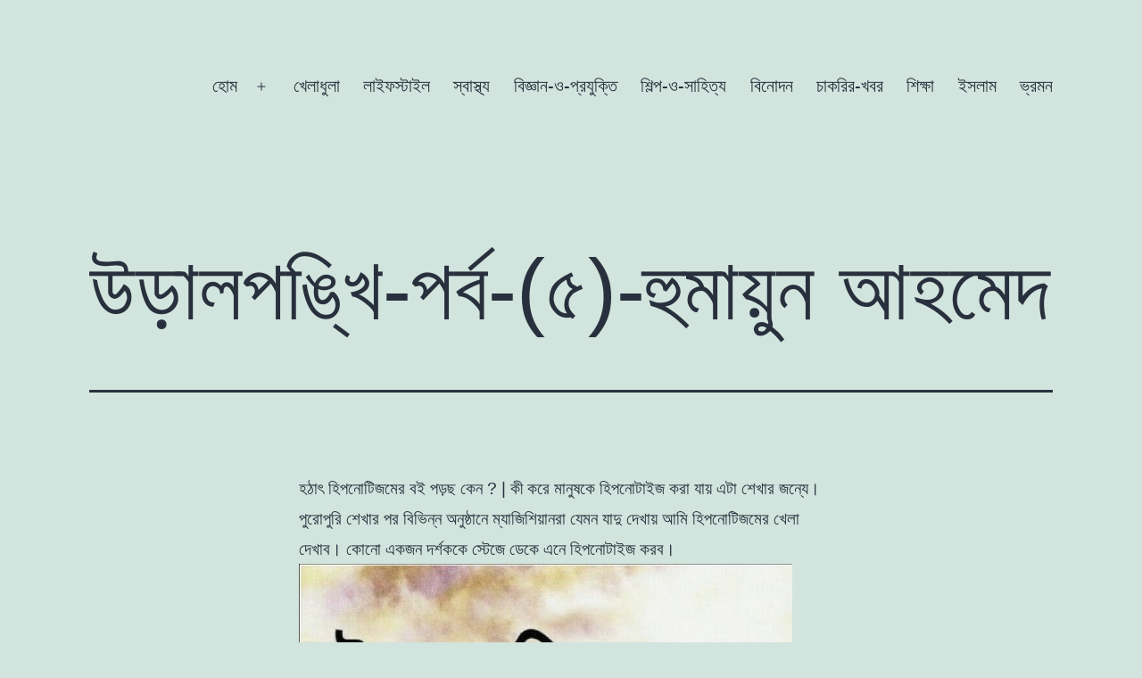

--- FILE ---
content_type: text/html; charset=UTF-8
request_url: https://bn.atoznews24.com/%E0%A6%89%E0%A7%9C%E0%A6%BE%E0%A6%B2%E0%A6%AA%E0%A6%99%E0%A7%8D%E0%A6%96%E0%A6%BF-%E0%A6%AA%E0%A6%B0%E0%A7%8D%E0%A6%AC-%E0%A7%AB/
body_size: 18192
content:
<!doctype html>
<html lang="en-US" >
<head><script data-ad-client="ca-pub-2420708612487423" async src="https://pagead2.googlesyndication.com/pagead/js/adsbygoogle.js"></script>
	<meta charset="UTF-8" />
	<meta name="viewport" content="width=device-width, initial-scale=1.0" />
	<meta name='robots' content='index, follow, max-image-preview:large, max-snippet:-1, max-video-preview:-1' />

	<!-- This site is optimized with the Yoast SEO plugin v26.8 - https://yoast.com/product/yoast-seo-wordpress/ -->
	<title>উড়ালপঙ্খি&gt;&gt;&gt;পর্ব&gt;(৫)</title>
	<meta name="description" content="হুমায়ুন আহমেদ" />
	<link rel="canonical" href="https://bn.atoznews24.com/উড়ালপঙ্খি-পর্ব-৫/" />
	<meta property="og:locale" content="en_US" />
	<meta property="og:type" content="article" />
	<meta property="og:title" content="উড়ালপঙ্খি&gt;&gt;&gt;পর্ব&gt;(৫)" />
	<meta property="og:description" content="হুমায়ুন আহমেদ" />
	<meta property="og:url" content="https://bn.atoznews24.com/উড়ালপঙ্খি-পর্ব-৫/" />
	<meta property="og:site_name" content="atoznews24.com" />
	<meta property="article:publisher" content="https://www.facebook.com/atoznews24/" />
	<meta property="article:published_time" content="2020-08-23T13:53:08+00:00" />
	<meta property="og:image" content="http://bn.atoznews24.com/wp-content/uploads/2020/08/উড়ালপঙ্খি-হুমায়ূন-আহমেদ.jpg" />
	<meta name="author" content="Admin" />
	<meta name="twitter:card" content="summary_large_image" />
	<meta name="twitter:creator" content="@atoznewsupdate" />
	<meta name="twitter:site" content="@atoznewsupdate" />
	<meta name="twitter:label1" content="Written by" />
	<meta name="twitter:data1" content="Admin" />
	<script type="application/ld+json" class="yoast-schema-graph">{"@context":"https://schema.org","@graph":[{"@type":"Article","@id":"https://bn.atoznews24.com/%e0%a6%89%e0%a7%9c%e0%a6%be%e0%a6%b2%e0%a6%aa%e0%a6%99%e0%a7%8d%e0%a6%96%e0%a6%bf-%e0%a6%aa%e0%a6%b0%e0%a7%8d%e0%a6%ac-%e0%a7%ab/#article","isPartOf":{"@id":"https://bn.atoznews24.com/%e0%a6%89%e0%a7%9c%e0%a6%be%e0%a6%b2%e0%a6%aa%e0%a6%99%e0%a7%8d%e0%a6%96%e0%a6%bf-%e0%a6%aa%e0%a6%b0%e0%a7%8d%e0%a6%ac-%e0%a7%ab/"},"author":{"name":"Admin","@id":"https://bn.atoznews24.com/#/schema/person/4b4bdfdaab749aad7ae7aff543a203e6"},"headline":"উড়ালপঙ্খি-পর্ব-(৫)-হুমায়ুন আহমেদ","datePublished":"2020-08-23T13:53:08+00:00","mainEntityOfPage":{"@id":"https://bn.atoznews24.com/%e0%a6%89%e0%a7%9c%e0%a6%be%e0%a6%b2%e0%a6%aa%e0%a6%99%e0%a7%8d%e0%a6%96%e0%a6%bf-%e0%a6%aa%e0%a6%b0%e0%a7%8d%e0%a6%ac-%e0%a7%ab/"},"wordCount":26,"commentCount":0,"articleSection":["শিল্প-ও-সাহিত্য"],"inLanguage":"en-US","potentialAction":[{"@type":"CommentAction","name":"Comment","target":["https://bn.atoznews24.com/%e0%a6%89%e0%a7%9c%e0%a6%be%e0%a6%b2%e0%a6%aa%e0%a6%99%e0%a7%8d%e0%a6%96%e0%a6%bf-%e0%a6%aa%e0%a6%b0%e0%a7%8d%e0%a6%ac-%e0%a7%ab/#respond"]}]},{"@type":"WebPage","@id":"https://bn.atoznews24.com/%e0%a6%89%e0%a7%9c%e0%a6%be%e0%a6%b2%e0%a6%aa%e0%a6%99%e0%a7%8d%e0%a6%96%e0%a6%bf-%e0%a6%aa%e0%a6%b0%e0%a7%8d%e0%a6%ac-%e0%a7%ab/","url":"https://bn.atoznews24.com/%e0%a6%89%e0%a7%9c%e0%a6%be%e0%a6%b2%e0%a6%aa%e0%a6%99%e0%a7%8d%e0%a6%96%e0%a6%bf-%e0%a6%aa%e0%a6%b0%e0%a7%8d%e0%a6%ac-%e0%a7%ab/","name":"উড়ালপঙ্খি>>>পর্ব>(৫)","isPartOf":{"@id":"https://bn.atoznews24.com/#website"},"datePublished":"2020-08-23T13:53:08+00:00","author":{"@id":"https://bn.atoznews24.com/#/schema/person/4b4bdfdaab749aad7ae7aff543a203e6"},"description":"হুমায়ুন আহমেদ","breadcrumb":{"@id":"https://bn.atoznews24.com/%e0%a6%89%e0%a7%9c%e0%a6%be%e0%a6%b2%e0%a6%aa%e0%a6%99%e0%a7%8d%e0%a6%96%e0%a6%bf-%e0%a6%aa%e0%a6%b0%e0%a7%8d%e0%a6%ac-%e0%a7%ab/#breadcrumb"},"inLanguage":"en-US","potentialAction":[{"@type":"ReadAction","target":["https://bn.atoznews24.com/%e0%a6%89%e0%a7%9c%e0%a6%be%e0%a6%b2%e0%a6%aa%e0%a6%99%e0%a7%8d%e0%a6%96%e0%a6%bf-%e0%a6%aa%e0%a6%b0%e0%a7%8d%e0%a6%ac-%e0%a7%ab/"]}]},{"@type":"BreadcrumbList","@id":"https://bn.atoznews24.com/%e0%a6%89%e0%a7%9c%e0%a6%be%e0%a6%b2%e0%a6%aa%e0%a6%99%e0%a7%8d%e0%a6%96%e0%a6%bf-%e0%a6%aa%e0%a6%b0%e0%a7%8d%e0%a6%ac-%e0%a7%ab/#breadcrumb","itemListElement":[{"@type":"ListItem","position":1,"name":"Home","item":"https://bn.atoznews24.com/"},{"@type":"ListItem","position":2,"name":"উড়ালপঙ্খি-পর্ব-(৫)-হুমায়ুন আহমেদ"}]},{"@type":"WebSite","@id":"https://bn.atoznews24.com/#website","url":"https://bn.atoznews24.com/","name":"https://bn.atoznews24.com/","description":"Magazine","potentialAction":[{"@type":"SearchAction","target":{"@type":"EntryPoint","urlTemplate":"https://bn.atoznews24.com/?s={search_term_string}"},"query-input":{"@type":"PropertyValueSpecification","valueRequired":true,"valueName":"search_term_string"}}],"inLanguage":"en-US"},{"@type":"Person","@id":"https://bn.atoznews24.com/#/schema/person/4b4bdfdaab749aad7ae7aff543a203e6","name":"Admin","image":{"@type":"ImageObject","inLanguage":"en-US","@id":"https://bn.atoznews24.com/#/schema/person/image/","url":"https://secure.gravatar.com/avatar/f3baaea34acec55185901c2bc7cb42c45e636108e306c41768f6d5753a295505?s=96&d=mm&r=g","contentUrl":"https://secure.gravatar.com/avatar/f3baaea34acec55185901c2bc7cb42c45e636108e306c41768f6d5753a295505?s=96&d=mm&r=g","caption":"Admin"},"url":"https://bn.atoznews24.com/author/info/"}]}</script>
	<!-- / Yoast SEO plugin. -->


<link rel="alternate" type="application/rss+xml" title="atoznews24.com &raquo; Feed" href="https://bn.atoznews24.com/feed/" />
<link rel="alternate" type="application/rss+xml" title="atoznews24.com &raquo; Comments Feed" href="https://bn.atoznews24.com/comments/feed/" />
<link rel="alternate" type="application/rss+xml" title="atoznews24.com &raquo; উড়ালপঙ্খি-পর্ব-(৫)-হুমায়ুন আহমেদ Comments Feed" href="https://bn.atoznews24.com/%e0%a6%89%e0%a7%9c%e0%a6%be%e0%a6%b2%e0%a6%aa%e0%a6%99%e0%a7%8d%e0%a6%96%e0%a6%bf-%e0%a6%aa%e0%a6%b0%e0%a7%8d%e0%a6%ac-%e0%a7%ab/feed/" />
<link rel="alternate" title="oEmbed (JSON)" type="application/json+oembed" href="https://bn.atoznews24.com/wp-json/oembed/1.0/embed?url=https%3A%2F%2Fbn.atoznews24.com%2F%25e0%25a6%2589%25e0%25a7%259c%25e0%25a6%25be%25e0%25a6%25b2%25e0%25a6%25aa%25e0%25a6%2599%25e0%25a7%258d%25e0%25a6%2596%25e0%25a6%25bf-%25e0%25a6%25aa%25e0%25a6%25b0%25e0%25a7%258d%25e0%25a6%25ac-%25e0%25a7%25ab%2F" />
<link rel="alternate" title="oEmbed (XML)" type="text/xml+oembed" href="https://bn.atoznews24.com/wp-json/oembed/1.0/embed?url=https%3A%2F%2Fbn.atoznews24.com%2F%25e0%25a6%2589%25e0%25a7%259c%25e0%25a6%25be%25e0%25a6%25b2%25e0%25a6%25aa%25e0%25a6%2599%25e0%25a7%258d%25e0%25a6%2596%25e0%25a6%25bf-%25e0%25a6%25aa%25e0%25a6%25b0%25e0%25a7%258d%25e0%25a6%25ac-%25e0%25a7%25ab%2F&#038;format=xml" />
		<!-- This site uses the Google Analytics by MonsterInsights plugin v9.11.1 - Using Analytics tracking - https://www.monsterinsights.com/ -->
							<script src="//www.googletagmanager.com/gtag/js?id=G-KEZ6FJPYFF"  data-cfasync="false" data-wpfc-render="false" async></script>
			<script data-cfasync="false" data-wpfc-render="false">
				var mi_version = '9.11.1';
				var mi_track_user = true;
				var mi_no_track_reason = '';
								var MonsterInsightsDefaultLocations = {"page_location":"https:\/\/bn.atoznews24.com\/%E0%A6%89%E0%A7%9C%E0%A6%BE%E0%A6%B2%E0%A6%AA%E0%A6%99%E0%A7%8D%E0%A6%96%E0%A6%BF-%E0%A6%AA%E0%A6%B0%E0%A7%8D%E0%A6%AC-%E0%A7%AB\/"};
								if ( typeof MonsterInsightsPrivacyGuardFilter === 'function' ) {
					var MonsterInsightsLocations = (typeof MonsterInsightsExcludeQuery === 'object') ? MonsterInsightsPrivacyGuardFilter( MonsterInsightsExcludeQuery ) : MonsterInsightsPrivacyGuardFilter( MonsterInsightsDefaultLocations );
				} else {
					var MonsterInsightsLocations = (typeof MonsterInsightsExcludeQuery === 'object') ? MonsterInsightsExcludeQuery : MonsterInsightsDefaultLocations;
				}

								var disableStrs = [
										'ga-disable-G-KEZ6FJPYFF',
									];

				/* Function to detect opted out users */
				function __gtagTrackerIsOptedOut() {
					for (var index = 0; index < disableStrs.length; index++) {
						if (document.cookie.indexOf(disableStrs[index] + '=true') > -1) {
							return true;
						}
					}

					return false;
				}

				/* Disable tracking if the opt-out cookie exists. */
				if (__gtagTrackerIsOptedOut()) {
					for (var index = 0; index < disableStrs.length; index++) {
						window[disableStrs[index]] = true;
					}
				}

				/* Opt-out function */
				function __gtagTrackerOptout() {
					for (var index = 0; index < disableStrs.length; index++) {
						document.cookie = disableStrs[index] + '=true; expires=Thu, 31 Dec 2099 23:59:59 UTC; path=/';
						window[disableStrs[index]] = true;
					}
				}

				if ('undefined' === typeof gaOptout) {
					function gaOptout() {
						__gtagTrackerOptout();
					}
				}
								window.dataLayer = window.dataLayer || [];

				window.MonsterInsightsDualTracker = {
					helpers: {},
					trackers: {},
				};
				if (mi_track_user) {
					function __gtagDataLayer() {
						dataLayer.push(arguments);
					}

					function __gtagTracker(type, name, parameters) {
						if (!parameters) {
							parameters = {};
						}

						if (parameters.send_to) {
							__gtagDataLayer.apply(null, arguments);
							return;
						}

						if (type === 'event') {
														parameters.send_to = monsterinsights_frontend.v4_id;
							var hookName = name;
							if (typeof parameters['event_category'] !== 'undefined') {
								hookName = parameters['event_category'] + ':' + name;
							}

							if (typeof MonsterInsightsDualTracker.trackers[hookName] !== 'undefined') {
								MonsterInsightsDualTracker.trackers[hookName](parameters);
							} else {
								__gtagDataLayer('event', name, parameters);
							}
							
						} else {
							__gtagDataLayer.apply(null, arguments);
						}
					}

					__gtagTracker('js', new Date());
					__gtagTracker('set', {
						'developer_id.dZGIzZG': true,
											});
					if ( MonsterInsightsLocations.page_location ) {
						__gtagTracker('set', MonsterInsightsLocations);
					}
										__gtagTracker('config', 'G-KEZ6FJPYFF', {"forceSSL":"true"} );
										window.gtag = __gtagTracker;										(function () {
						/* https://developers.google.com/analytics/devguides/collection/analyticsjs/ */
						/* ga and __gaTracker compatibility shim. */
						var noopfn = function () {
							return null;
						};
						var newtracker = function () {
							return new Tracker();
						};
						var Tracker = function () {
							return null;
						};
						var p = Tracker.prototype;
						p.get = noopfn;
						p.set = noopfn;
						p.send = function () {
							var args = Array.prototype.slice.call(arguments);
							args.unshift('send');
							__gaTracker.apply(null, args);
						};
						var __gaTracker = function () {
							var len = arguments.length;
							if (len === 0) {
								return;
							}
							var f = arguments[len - 1];
							if (typeof f !== 'object' || f === null || typeof f.hitCallback !== 'function') {
								if ('send' === arguments[0]) {
									var hitConverted, hitObject = false, action;
									if ('event' === arguments[1]) {
										if ('undefined' !== typeof arguments[3]) {
											hitObject = {
												'eventAction': arguments[3],
												'eventCategory': arguments[2],
												'eventLabel': arguments[4],
												'value': arguments[5] ? arguments[5] : 1,
											}
										}
									}
									if ('pageview' === arguments[1]) {
										if ('undefined' !== typeof arguments[2]) {
											hitObject = {
												'eventAction': 'page_view',
												'page_path': arguments[2],
											}
										}
									}
									if (typeof arguments[2] === 'object') {
										hitObject = arguments[2];
									}
									if (typeof arguments[5] === 'object') {
										Object.assign(hitObject, arguments[5]);
									}
									if ('undefined' !== typeof arguments[1].hitType) {
										hitObject = arguments[1];
										if ('pageview' === hitObject.hitType) {
											hitObject.eventAction = 'page_view';
										}
									}
									if (hitObject) {
										action = 'timing' === arguments[1].hitType ? 'timing_complete' : hitObject.eventAction;
										hitConverted = mapArgs(hitObject);
										__gtagTracker('event', action, hitConverted);
									}
								}
								return;
							}

							function mapArgs(args) {
								var arg, hit = {};
								var gaMap = {
									'eventCategory': 'event_category',
									'eventAction': 'event_action',
									'eventLabel': 'event_label',
									'eventValue': 'event_value',
									'nonInteraction': 'non_interaction',
									'timingCategory': 'event_category',
									'timingVar': 'name',
									'timingValue': 'value',
									'timingLabel': 'event_label',
									'page': 'page_path',
									'location': 'page_location',
									'title': 'page_title',
									'referrer' : 'page_referrer',
								};
								for (arg in args) {
																		if (!(!args.hasOwnProperty(arg) || !gaMap.hasOwnProperty(arg))) {
										hit[gaMap[arg]] = args[arg];
									} else {
										hit[arg] = args[arg];
									}
								}
								return hit;
							}

							try {
								f.hitCallback();
							} catch (ex) {
							}
						};
						__gaTracker.create = newtracker;
						__gaTracker.getByName = newtracker;
						__gaTracker.getAll = function () {
							return [];
						};
						__gaTracker.remove = noopfn;
						__gaTracker.loaded = true;
						window['__gaTracker'] = __gaTracker;
					})();
									} else {
										console.log("");
					(function () {
						function __gtagTracker() {
							return null;
						}

						window['__gtagTracker'] = __gtagTracker;
						window['gtag'] = __gtagTracker;
					})();
									}
			</script>
							<!-- / Google Analytics by MonsterInsights -->
		<style id='wp-img-auto-sizes-contain-inline-css'>
img:is([sizes=auto i],[sizes^="auto," i]){contain-intrinsic-size:3000px 1500px}
/*# sourceURL=wp-img-auto-sizes-contain-inline-css */
</style>

<style id='wp-emoji-styles-inline-css'>

	img.wp-smiley, img.emoji {
		display: inline !important;
		border: none !important;
		box-shadow: none !important;
		height: 1em !important;
		width: 1em !important;
		margin: 0 0.07em !important;
		vertical-align: -0.1em !important;
		background: none !important;
		padding: 0 !important;
	}
/*# sourceURL=wp-emoji-styles-inline-css */
</style>
<link rel='stylesheet' id='wp-block-library-css' href='https://bn.atoznews24.com/wp-includes/css/dist/block-library/style.min.css?ver=6.9' media='all' />
<style id='wp-block-library-theme-inline-css'>
.wp-block-audio :where(figcaption){color:#555;font-size:13px;text-align:center}.is-dark-theme .wp-block-audio :where(figcaption){color:#ffffffa6}.wp-block-audio{margin:0 0 1em}.wp-block-code{border:1px solid #ccc;border-radius:4px;font-family:Menlo,Consolas,monaco,monospace;padding:.8em 1em}.wp-block-embed :where(figcaption){color:#555;font-size:13px;text-align:center}.is-dark-theme .wp-block-embed :where(figcaption){color:#ffffffa6}.wp-block-embed{margin:0 0 1em}.blocks-gallery-caption{color:#555;font-size:13px;text-align:center}.is-dark-theme .blocks-gallery-caption{color:#ffffffa6}:root :where(.wp-block-image figcaption){color:#555;font-size:13px;text-align:center}.is-dark-theme :root :where(.wp-block-image figcaption){color:#ffffffa6}.wp-block-image{margin:0 0 1em}.wp-block-pullquote{border-bottom:4px solid;border-top:4px solid;color:currentColor;margin-bottom:1.75em}.wp-block-pullquote :where(cite),.wp-block-pullquote :where(footer),.wp-block-pullquote__citation{color:currentColor;font-size:.8125em;font-style:normal;text-transform:uppercase}.wp-block-quote{border-left:.25em solid;margin:0 0 1.75em;padding-left:1em}.wp-block-quote cite,.wp-block-quote footer{color:currentColor;font-size:.8125em;font-style:normal;position:relative}.wp-block-quote:where(.has-text-align-right){border-left:none;border-right:.25em solid;padding-left:0;padding-right:1em}.wp-block-quote:where(.has-text-align-center){border:none;padding-left:0}.wp-block-quote.is-large,.wp-block-quote.is-style-large,.wp-block-quote:where(.is-style-plain){border:none}.wp-block-search .wp-block-search__label{font-weight:700}.wp-block-search__button{border:1px solid #ccc;padding:.375em .625em}:where(.wp-block-group.has-background){padding:1.25em 2.375em}.wp-block-separator.has-css-opacity{opacity:.4}.wp-block-separator{border:none;border-bottom:2px solid;margin-left:auto;margin-right:auto}.wp-block-separator.has-alpha-channel-opacity{opacity:1}.wp-block-separator:not(.is-style-wide):not(.is-style-dots){width:100px}.wp-block-separator.has-background:not(.is-style-dots){border-bottom:none;height:1px}.wp-block-separator.has-background:not(.is-style-wide):not(.is-style-dots){height:2px}.wp-block-table{margin:0 0 1em}.wp-block-table td,.wp-block-table th{word-break:normal}.wp-block-table :where(figcaption){color:#555;font-size:13px;text-align:center}.is-dark-theme .wp-block-table :where(figcaption){color:#ffffffa6}.wp-block-video :where(figcaption){color:#555;font-size:13px;text-align:center}.is-dark-theme .wp-block-video :where(figcaption){color:#ffffffa6}.wp-block-video{margin:0 0 1em}:root :where(.wp-block-template-part.has-background){margin-bottom:0;margin-top:0;padding:1.25em 2.375em}
/*# sourceURL=/wp-includes/css/dist/block-library/theme.min.css */
</style>
<style id='classic-theme-styles-inline-css'>
/*! This file is auto-generated */
.wp-block-button__link{color:#fff;background-color:#32373c;border-radius:9999px;box-shadow:none;text-decoration:none;padding:calc(.667em + 2px) calc(1.333em + 2px);font-size:1.125em}.wp-block-file__button{background:#32373c;color:#fff;text-decoration:none}
/*# sourceURL=/wp-includes/css/classic-themes.min.css */
</style>
<link rel='stylesheet' id='twenty-twenty-one-custom-color-overrides-css' href='https://bn.atoznews24.com/wp-content/themes/twentytwentyone/assets/css/custom-color-overrides.css?ver=2.7' media='all' />
<style id='global-styles-inline-css'>
:root{--wp--preset--aspect-ratio--square: 1;--wp--preset--aspect-ratio--4-3: 4/3;--wp--preset--aspect-ratio--3-4: 3/4;--wp--preset--aspect-ratio--3-2: 3/2;--wp--preset--aspect-ratio--2-3: 2/3;--wp--preset--aspect-ratio--16-9: 16/9;--wp--preset--aspect-ratio--9-16: 9/16;--wp--preset--color--black: #000000;--wp--preset--color--cyan-bluish-gray: #abb8c3;--wp--preset--color--white: #FFFFFF;--wp--preset--color--pale-pink: #f78da7;--wp--preset--color--vivid-red: #cf2e2e;--wp--preset--color--luminous-vivid-orange: #ff6900;--wp--preset--color--luminous-vivid-amber: #fcb900;--wp--preset--color--light-green-cyan: #7bdcb5;--wp--preset--color--vivid-green-cyan: #00d084;--wp--preset--color--pale-cyan-blue: #8ed1fc;--wp--preset--color--vivid-cyan-blue: #0693e3;--wp--preset--color--vivid-purple: #9b51e0;--wp--preset--color--dark-gray: #28303D;--wp--preset--color--gray: #39414D;--wp--preset--color--green: #D1E4DD;--wp--preset--color--blue: #D1DFE4;--wp--preset--color--purple: #D1D1E4;--wp--preset--color--red: #E4D1D1;--wp--preset--color--orange: #E4DAD1;--wp--preset--color--yellow: #EEEADD;--wp--preset--gradient--vivid-cyan-blue-to-vivid-purple: linear-gradient(135deg,rgb(6,147,227) 0%,rgb(155,81,224) 100%);--wp--preset--gradient--light-green-cyan-to-vivid-green-cyan: linear-gradient(135deg,rgb(122,220,180) 0%,rgb(0,208,130) 100%);--wp--preset--gradient--luminous-vivid-amber-to-luminous-vivid-orange: linear-gradient(135deg,rgb(252,185,0) 0%,rgb(255,105,0) 100%);--wp--preset--gradient--luminous-vivid-orange-to-vivid-red: linear-gradient(135deg,rgb(255,105,0) 0%,rgb(207,46,46) 100%);--wp--preset--gradient--very-light-gray-to-cyan-bluish-gray: linear-gradient(135deg,rgb(238,238,238) 0%,rgb(169,184,195) 100%);--wp--preset--gradient--cool-to-warm-spectrum: linear-gradient(135deg,rgb(74,234,220) 0%,rgb(151,120,209) 20%,rgb(207,42,186) 40%,rgb(238,44,130) 60%,rgb(251,105,98) 80%,rgb(254,248,76) 100%);--wp--preset--gradient--blush-light-purple: linear-gradient(135deg,rgb(255,206,236) 0%,rgb(152,150,240) 100%);--wp--preset--gradient--blush-bordeaux: linear-gradient(135deg,rgb(254,205,165) 0%,rgb(254,45,45) 50%,rgb(107,0,62) 100%);--wp--preset--gradient--luminous-dusk: linear-gradient(135deg,rgb(255,203,112) 0%,rgb(199,81,192) 50%,rgb(65,88,208) 100%);--wp--preset--gradient--pale-ocean: linear-gradient(135deg,rgb(255,245,203) 0%,rgb(182,227,212) 50%,rgb(51,167,181) 100%);--wp--preset--gradient--electric-grass: linear-gradient(135deg,rgb(202,248,128) 0%,rgb(113,206,126) 100%);--wp--preset--gradient--midnight: linear-gradient(135deg,rgb(2,3,129) 0%,rgb(40,116,252) 100%);--wp--preset--gradient--purple-to-yellow: linear-gradient(160deg, #D1D1E4 0%, #EEEADD 100%);--wp--preset--gradient--yellow-to-purple: linear-gradient(160deg, #EEEADD 0%, #D1D1E4 100%);--wp--preset--gradient--green-to-yellow: linear-gradient(160deg, #D1E4DD 0%, #EEEADD 100%);--wp--preset--gradient--yellow-to-green: linear-gradient(160deg, #EEEADD 0%, #D1E4DD 100%);--wp--preset--gradient--red-to-yellow: linear-gradient(160deg, #E4D1D1 0%, #EEEADD 100%);--wp--preset--gradient--yellow-to-red: linear-gradient(160deg, #EEEADD 0%, #E4D1D1 100%);--wp--preset--gradient--purple-to-red: linear-gradient(160deg, #D1D1E4 0%, #E4D1D1 100%);--wp--preset--gradient--red-to-purple: linear-gradient(160deg, #E4D1D1 0%, #D1D1E4 100%);--wp--preset--font-size--small: 18px;--wp--preset--font-size--medium: 20px;--wp--preset--font-size--large: 24px;--wp--preset--font-size--x-large: 42px;--wp--preset--font-size--extra-small: 16px;--wp--preset--font-size--normal: 20px;--wp--preset--font-size--extra-large: 40px;--wp--preset--font-size--huge: 96px;--wp--preset--font-size--gigantic: 144px;--wp--preset--spacing--20: 0.44rem;--wp--preset--spacing--30: 0.67rem;--wp--preset--spacing--40: 1rem;--wp--preset--spacing--50: 1.5rem;--wp--preset--spacing--60: 2.25rem;--wp--preset--spacing--70: 3.38rem;--wp--preset--spacing--80: 5.06rem;--wp--preset--shadow--natural: 6px 6px 9px rgba(0, 0, 0, 0.2);--wp--preset--shadow--deep: 12px 12px 50px rgba(0, 0, 0, 0.4);--wp--preset--shadow--sharp: 6px 6px 0px rgba(0, 0, 0, 0.2);--wp--preset--shadow--outlined: 6px 6px 0px -3px rgb(255, 255, 255), 6px 6px rgb(0, 0, 0);--wp--preset--shadow--crisp: 6px 6px 0px rgb(0, 0, 0);}:where(.is-layout-flex){gap: 0.5em;}:where(.is-layout-grid){gap: 0.5em;}body .is-layout-flex{display: flex;}.is-layout-flex{flex-wrap: wrap;align-items: center;}.is-layout-flex > :is(*, div){margin: 0;}body .is-layout-grid{display: grid;}.is-layout-grid > :is(*, div){margin: 0;}:where(.wp-block-columns.is-layout-flex){gap: 2em;}:where(.wp-block-columns.is-layout-grid){gap: 2em;}:where(.wp-block-post-template.is-layout-flex){gap: 1.25em;}:where(.wp-block-post-template.is-layout-grid){gap: 1.25em;}.has-black-color{color: var(--wp--preset--color--black) !important;}.has-cyan-bluish-gray-color{color: var(--wp--preset--color--cyan-bluish-gray) !important;}.has-white-color{color: var(--wp--preset--color--white) !important;}.has-pale-pink-color{color: var(--wp--preset--color--pale-pink) !important;}.has-vivid-red-color{color: var(--wp--preset--color--vivid-red) !important;}.has-luminous-vivid-orange-color{color: var(--wp--preset--color--luminous-vivid-orange) !important;}.has-luminous-vivid-amber-color{color: var(--wp--preset--color--luminous-vivid-amber) !important;}.has-light-green-cyan-color{color: var(--wp--preset--color--light-green-cyan) !important;}.has-vivid-green-cyan-color{color: var(--wp--preset--color--vivid-green-cyan) !important;}.has-pale-cyan-blue-color{color: var(--wp--preset--color--pale-cyan-blue) !important;}.has-vivid-cyan-blue-color{color: var(--wp--preset--color--vivid-cyan-blue) !important;}.has-vivid-purple-color{color: var(--wp--preset--color--vivid-purple) !important;}.has-black-background-color{background-color: var(--wp--preset--color--black) !important;}.has-cyan-bluish-gray-background-color{background-color: var(--wp--preset--color--cyan-bluish-gray) !important;}.has-white-background-color{background-color: var(--wp--preset--color--white) !important;}.has-pale-pink-background-color{background-color: var(--wp--preset--color--pale-pink) !important;}.has-vivid-red-background-color{background-color: var(--wp--preset--color--vivid-red) !important;}.has-luminous-vivid-orange-background-color{background-color: var(--wp--preset--color--luminous-vivid-orange) !important;}.has-luminous-vivid-amber-background-color{background-color: var(--wp--preset--color--luminous-vivid-amber) !important;}.has-light-green-cyan-background-color{background-color: var(--wp--preset--color--light-green-cyan) !important;}.has-vivid-green-cyan-background-color{background-color: var(--wp--preset--color--vivid-green-cyan) !important;}.has-pale-cyan-blue-background-color{background-color: var(--wp--preset--color--pale-cyan-blue) !important;}.has-vivid-cyan-blue-background-color{background-color: var(--wp--preset--color--vivid-cyan-blue) !important;}.has-vivid-purple-background-color{background-color: var(--wp--preset--color--vivid-purple) !important;}.has-black-border-color{border-color: var(--wp--preset--color--black) !important;}.has-cyan-bluish-gray-border-color{border-color: var(--wp--preset--color--cyan-bluish-gray) !important;}.has-white-border-color{border-color: var(--wp--preset--color--white) !important;}.has-pale-pink-border-color{border-color: var(--wp--preset--color--pale-pink) !important;}.has-vivid-red-border-color{border-color: var(--wp--preset--color--vivid-red) !important;}.has-luminous-vivid-orange-border-color{border-color: var(--wp--preset--color--luminous-vivid-orange) !important;}.has-luminous-vivid-amber-border-color{border-color: var(--wp--preset--color--luminous-vivid-amber) !important;}.has-light-green-cyan-border-color{border-color: var(--wp--preset--color--light-green-cyan) !important;}.has-vivid-green-cyan-border-color{border-color: var(--wp--preset--color--vivid-green-cyan) !important;}.has-pale-cyan-blue-border-color{border-color: var(--wp--preset--color--pale-cyan-blue) !important;}.has-vivid-cyan-blue-border-color{border-color: var(--wp--preset--color--vivid-cyan-blue) !important;}.has-vivid-purple-border-color{border-color: var(--wp--preset--color--vivid-purple) !important;}.has-vivid-cyan-blue-to-vivid-purple-gradient-background{background: var(--wp--preset--gradient--vivid-cyan-blue-to-vivid-purple) !important;}.has-light-green-cyan-to-vivid-green-cyan-gradient-background{background: var(--wp--preset--gradient--light-green-cyan-to-vivid-green-cyan) !important;}.has-luminous-vivid-amber-to-luminous-vivid-orange-gradient-background{background: var(--wp--preset--gradient--luminous-vivid-amber-to-luminous-vivid-orange) !important;}.has-luminous-vivid-orange-to-vivid-red-gradient-background{background: var(--wp--preset--gradient--luminous-vivid-orange-to-vivid-red) !important;}.has-very-light-gray-to-cyan-bluish-gray-gradient-background{background: var(--wp--preset--gradient--very-light-gray-to-cyan-bluish-gray) !important;}.has-cool-to-warm-spectrum-gradient-background{background: var(--wp--preset--gradient--cool-to-warm-spectrum) !important;}.has-blush-light-purple-gradient-background{background: var(--wp--preset--gradient--blush-light-purple) !important;}.has-blush-bordeaux-gradient-background{background: var(--wp--preset--gradient--blush-bordeaux) !important;}.has-luminous-dusk-gradient-background{background: var(--wp--preset--gradient--luminous-dusk) !important;}.has-pale-ocean-gradient-background{background: var(--wp--preset--gradient--pale-ocean) !important;}.has-electric-grass-gradient-background{background: var(--wp--preset--gradient--electric-grass) !important;}.has-midnight-gradient-background{background: var(--wp--preset--gradient--midnight) !important;}.has-small-font-size{font-size: var(--wp--preset--font-size--small) !important;}.has-medium-font-size{font-size: var(--wp--preset--font-size--medium) !important;}.has-large-font-size{font-size: var(--wp--preset--font-size--large) !important;}.has-x-large-font-size{font-size: var(--wp--preset--font-size--x-large) !important;}
:where(.wp-block-post-template.is-layout-flex){gap: 1.25em;}:where(.wp-block-post-template.is-layout-grid){gap: 1.25em;}
:where(.wp-block-term-template.is-layout-flex){gap: 1.25em;}:where(.wp-block-term-template.is-layout-grid){gap: 1.25em;}
:where(.wp-block-columns.is-layout-flex){gap: 2em;}:where(.wp-block-columns.is-layout-grid){gap: 2em;}
:root :where(.wp-block-pullquote){font-size: 1.5em;line-height: 1.6;}
/*# sourceURL=global-styles-inline-css */
</style>
<link rel='stylesheet' id='twenty-twenty-one-style-css' href='https://bn.atoznews24.com/wp-content/themes/twentytwentyone/style.css?ver=2.7' media='all' />
<link rel='stylesheet' id='twenty-twenty-one-print-style-css' href='https://bn.atoznews24.com/wp-content/themes/twentytwentyone/assets/css/print.css?ver=2.7' media='print' />
<script src="https://bn.atoznews24.com/wp-content/plugins/google-analytics-for-wordpress/assets/js/frontend-gtag.min.js?ver=9.11.1" id="monsterinsights-frontend-script-js" async data-wp-strategy="async"></script>
<script data-cfasync="false" data-wpfc-render="false" id='monsterinsights-frontend-script-js-extra'>var monsterinsights_frontend = {"js_events_tracking":"true","download_extensions":"doc,pdf,ppt,zip,xls,docx,pptx,xlsx","inbound_paths":"[]","home_url":"https:\/\/bn.atoznews24.com","hash_tracking":"false","v4_id":"G-KEZ6FJPYFF"};</script>
<script id="twenty-twenty-one-ie11-polyfills-js-after">
( Element.prototype.matches && Element.prototype.closest && window.NodeList && NodeList.prototype.forEach ) || document.write( '<script src="https://bn.atoznews24.com/wp-content/themes/twentytwentyone/assets/js/polyfills.js?ver=2.7"></scr' + 'ipt>' );
//# sourceURL=twenty-twenty-one-ie11-polyfills-js-after
</script>
<script src="https://bn.atoznews24.com/wp-content/themes/twentytwentyone/assets/js/primary-navigation.js?ver=2.7" id="twenty-twenty-one-primary-navigation-script-js" defer data-wp-strategy="defer"></script>
<link rel="https://api.w.org/" href="https://bn.atoznews24.com/wp-json/" /><link rel="alternate" title="JSON" type="application/json" href="https://bn.atoznews24.com/wp-json/wp/v2/posts/22381" /><link rel="EditURI" type="application/rsd+xml" title="RSD" href="https://bn.atoznews24.com/xmlrpc.php?rsd" />
<meta name="generator" content="WordPress 6.9" />
<link rel='shortlink' href='https://bn.atoznews24.com/?p=22381' />
<link rel="pingback" href="https://bn.atoznews24.com/xmlrpc.php"><meta name="generator" content="Elementor 3.34.2; features: additional_custom_breakpoints; settings: css_print_method-external, google_font-enabled, font_display-auto">
			<style>
				.e-con.e-parent:nth-of-type(n+4):not(.e-lazyloaded):not(.e-no-lazyload),
				.e-con.e-parent:nth-of-type(n+4):not(.e-lazyloaded):not(.e-no-lazyload) * {
					background-image: none !important;
				}
				@media screen and (max-height: 1024px) {
					.e-con.e-parent:nth-of-type(n+3):not(.e-lazyloaded):not(.e-no-lazyload),
					.e-con.e-parent:nth-of-type(n+3):not(.e-lazyloaded):not(.e-no-lazyload) * {
						background-image: none !important;
					}
				}
				@media screen and (max-height: 640px) {
					.e-con.e-parent:nth-of-type(n+2):not(.e-lazyloaded):not(.e-no-lazyload),
					.e-con.e-parent:nth-of-type(n+2):not(.e-lazyloaded):not(.e-no-lazyload) * {
						background-image: none !important;
					}
				}
			</style>
			<link rel="icon" href="https://bn.atoznews24.com/wp-content/uploads/2020/03/cropped-atoznews-32x32.jpg" sizes="32x32" />
<link rel="icon" href="https://bn.atoznews24.com/wp-content/uploads/2020/03/cropped-atoznews-192x192.jpg" sizes="192x192" />
<link rel="apple-touch-icon" href="https://bn.atoznews24.com/wp-content/uploads/2020/03/cropped-atoznews-180x180.jpg" />
<meta name="msapplication-TileImage" content="https://bn.atoznews24.com/wp-content/uploads/2020/03/cropped-atoznews-270x270.jpg" />
</head>

<body class="wp-singular post-template-default single single-post postid-22381 single-format-standard wp-embed-responsive wp-theme-twentytwentyone is-light-theme no-js singular has-main-navigation elementor-default elementor-kit-29456">
<div id="page" class="site">
	<a class="skip-link screen-reader-text" href="#content">
		Skip to content	</a>

	
<header id="masthead" class="site-header has-menu">

	

<div class="site-branding">

	
						<p class="screen-reader-text"><a href="https://bn.atoznews24.com/" rel="home">atoznews24.com</a></p>
			
	</div><!-- .site-branding -->
	
	<nav id="site-navigation" class="primary-navigation" aria-label="Primary menu">
		<div class="menu-button-container">
			<button id="primary-mobile-menu" class="button" aria-controls="primary-menu-list" aria-expanded="false">
				<span class="dropdown-icon open">Menu					<svg class="svg-icon" width="24" height="24" aria-hidden="true" role="img" focusable="false" viewBox="0 0 24 24" fill="none" xmlns="http://www.w3.org/2000/svg"><path fill-rule="evenodd" clip-rule="evenodd" d="M4.5 6H19.5V7.5H4.5V6ZM4.5 12H19.5V13.5H4.5V12ZM19.5 18H4.5V19.5H19.5V18Z" fill="currentColor"/></svg>				</span>
				<span class="dropdown-icon close">Close					<svg class="svg-icon" width="24" height="24" aria-hidden="true" role="img" focusable="false" viewBox="0 0 24 24" fill="none" xmlns="http://www.w3.org/2000/svg"><path fill-rule="evenodd" clip-rule="evenodd" d="M12 10.9394L5.53033 4.46973L4.46967 5.53039L10.9393 12.0001L4.46967 18.4697L5.53033 19.5304L12 13.0607L18.4697 19.5304L19.5303 18.4697L13.0607 12.0001L19.5303 5.53039L18.4697 4.46973L12 10.9394Z" fill="currentColor"/></svg>				</span>
			</button><!-- #primary-mobile-menu -->
		</div><!-- .menu-button-container -->
		<div class="primary-menu-container"><ul id="primary-menu-list" class="menu-wrapper"><li id="menu-item-14446" class="menu-item menu-item-type-custom menu-item-object-custom menu-item-home menu-item-has-children menu-item-14446"><a href="http://bn.atoznews24.com">হোম</a><button class="sub-menu-toggle" aria-expanded="false" onClick="twentytwentyoneExpandSubMenu(this)"><span class="icon-plus"><svg class="svg-icon" width="18" height="18" aria-hidden="true" role="img" focusable="false" viewBox="0 0 24 24" fill="none" xmlns="http://www.w3.org/2000/svg"><path fill-rule="evenodd" clip-rule="evenodd" d="M18 11.2h-5.2V6h-1.6v5.2H6v1.6h5.2V18h1.6v-5.2H18z" fill="currentColor"/></svg></span><span class="icon-minus"><svg class="svg-icon" width="18" height="18" aria-hidden="true" role="img" focusable="false" viewBox="0 0 24 24" fill="none" xmlns="http://www.w3.org/2000/svg"><path fill-rule="evenodd" clip-rule="evenodd" d="M6 11h12v2H6z" fill="currentColor"/></svg></span><span class="screen-reader-text">Open menu</span></button>
<ul class="sub-menu">
	<li id="menu-item-14458" class="menu-item menu-item-type-taxonomy menu-item-object-category menu-item-14458"><a href="https://bn.atoznews24.com/category/%e0%a6%9c%e0%a6%be%e0%a6%a4%e0%a7%80%e0%a7%9f/">জাতীয়</a></li>
	<li id="menu-item-14436" class="menu-item menu-item-type-taxonomy menu-item-object-category menu-item-14436"><a href="https://bn.atoznews24.com/category/%e0%a6%86%e0%a6%a8%e0%a7%8d%e0%a6%a4%e0%a6%b0%e0%a7%8d%e0%a6%9c%e0%a6%be%e0%a6%a4%e0%a6%bf%e0%a6%95/">আন্তর্জাতিক</a></li>
</ul>
</li>
<li id="menu-item-14455" class="menu-item menu-item-type-taxonomy menu-item-object-category menu-item-14455"><a href="https://bn.atoznews24.com/category/%e0%a6%96%e0%a7%87%e0%a6%b2%e0%a6%be%e0%a6%a7%e0%a7%81%e0%a6%b2%e0%a6%be/">খেলাধুলা</a></li>
<li id="menu-item-14489" class="menu-item menu-item-type-taxonomy menu-item-object-category menu-item-14489"><a href="https://bn.atoznews24.com/category/%e0%a6%b2%e0%a6%be%e0%a6%87%e0%a6%ab%e0%a6%b8%e0%a7%8d%e0%a6%9f%e0%a6%be%e0%a6%87%e0%a6%b2/">লাইফস্টাইল</a></li>
<li id="menu-item-14492" class="menu-item menu-item-type-taxonomy menu-item-object-category menu-item-14492"><a href="https://bn.atoznews24.com/category/%e0%a6%b8%e0%a7%8d%e0%a6%ac%e0%a6%be%e0%a6%b8%e0%a7%8d%e0%a6%a5%e0%a7%8d%e0%a6%af/">স্বাস্থ্য</a></li>
<li id="menu-item-14485" class="menu-item menu-item-type-taxonomy menu-item-object-category menu-item-14485"><a href="https://bn.atoznews24.com/category/%e0%a6%ac%e0%a6%bf%e0%a6%9c%e0%a7%8d%e0%a6%9e%e0%a6%be%e0%a6%a8-%e0%a6%93-%e0%a6%aa%e0%a7%8d%e0%a6%b0%e0%a6%af%e0%a7%81%e0%a6%95%e0%a7%8d%e0%a6%a4%e0%a6%bf/">বিজ্ঞান-ও-প্রযুক্তি</a></li>
<li id="menu-item-14491" class="menu-item menu-item-type-taxonomy menu-item-object-category current-post-ancestor current-menu-parent current-post-parent menu-item-14491"><a href="https://bn.atoznews24.com/category/%e0%a6%b6%e0%a6%bf%e0%a6%b2%e0%a7%8d%e0%a6%aa-%e0%a6%93-%e0%a6%b8%e0%a6%be%e0%a6%b9%e0%a6%bf%e0%a6%a4%e0%a7%8d%e0%a6%af/">শিল্প-ও-সাহিত্য</a></li>
<li id="menu-item-14486" class="menu-item menu-item-type-taxonomy menu-item-object-category menu-item-14486"><a href="https://bn.atoznews24.com/category/%e0%a6%ac%e0%a6%bf%e0%a6%a8%e0%a7%8b%e0%a6%a6%e0%a6%a8/">বিনোদন</a></li>
<li id="menu-item-14482" class="menu-item menu-item-type-taxonomy menu-item-object-category menu-item-14482"><a href="https://bn.atoznews24.com/category/%e0%a6%9a%e0%a6%be%e0%a6%95%e0%a6%b0%e0%a6%bf%e0%a6%b0-%e0%a6%96%e0%a6%ac%e0%a6%b0/">চাকরির-খবর</a></li>
<li id="menu-item-14490" class="menu-item menu-item-type-taxonomy menu-item-object-category menu-item-14490"><a href="https://bn.atoznews24.com/category/%e0%a6%b6%e0%a6%bf%e0%a6%95%e0%a7%8d%e0%a6%b7%e0%a6%be/">শিক্ষা</a></li>
<li id="menu-item-14493" class="menu-item menu-item-type-taxonomy menu-item-object-category menu-item-14493"><a href="https://bn.atoznews24.com/category/%e0%a6%87%e0%a6%b8%e0%a6%b2%e0%a6%be%e0%a6%ae/">ইসলাম</a></li>
<li id="menu-item-14487" class="menu-item menu-item-type-taxonomy menu-item-object-category menu-item-14487"><a href="https://bn.atoznews24.com/category/%e0%a6%ac%e0%a6%bf%e0%a6%ac%e0%a6%bf%e0%a6%a7/">ভ্রমন</a></li>
</ul></div>	</nav><!-- #site-navigation -->
	
</header><!-- #masthead -->

	<div id="content" class="site-content">
		<div id="primary" class="content-area">
			<main id="main" class="site-main">

<article id="post-22381" class="post-22381 post type-post status-publish format-standard hentry category-61 entry">

	<header class="entry-header alignwide">
		<h1 class="entry-title">উড়ালপঙ্খি-পর্ব-(৫)-হুমায়ুন আহমেদ</h1>			</header><!-- .entry-header -->

	<div class="entry-content">
		<p><span style="font-size: 14pt;"><span style="font-weight: 400;">হঠাৎ </span><span style="font-weight: 400;">হিপনােটিজমের </span><span style="font-weight: 400;">বই </span><span style="font-weight: 400;">পড়ছ </span><span style="font-weight: 400;">কেন </span><span style="font-weight: 400;">? </span><span style="font-weight: 400;">| </span><span style="font-weight: 400;">কী </span><span style="font-weight: 400;">করে </span><span style="font-weight: 400;">মানুষকে </span><span style="font-weight: 400;">হিপনােটাইজ </span><span style="font-weight: 400;">করা </span><span style="font-weight: 400;">যায় </span><span style="font-weight: 400;">এটা </span><span style="font-weight: 400;">শেখার </span><span style="font-weight: 400;">জন্যে</span><span style="font-weight: 400;">। </span><span style="font-weight: 400;">পুরােপুরি </span><span style="font-weight: 400;">শেখার </span><span style="font-weight: 400;">পর </span><span style="font-weight: 400;">বিভিন্ন </span><span style="font-weight: 400;">অনুষ্ঠানে </span><span style="font-weight: 400;">ম্যাজিশিয়ানরা </span><span style="font-weight: 400;">যেমন </span><span style="font-weight: 400;">যাদু দেখায় </span><span style="font-weight: 400;">আমি </span><span style="font-weight: 400;">হিপনােটিজমের </span><span style="font-weight: 400;">খেলা </span><span style="font-weight: 400;">দেখাব</span><span style="font-weight: 400;">। </span><span style="font-weight: 400;">কোনাে </span><span style="font-weight: 400;">একজন </span><span style="font-weight: 400;">দর্শককে </span><span style="font-weight: 400;">স্টেজে </span><span style="font-weight: 400;">ডেকে </span><span style="font-weight: 400;">এনে হিপনােটাইজ </span><span style="font-weight: 400;">করব</span><span style="font-weight: 400;">। <img fetchpriority="high" decoding="async" class="alignnone size-full wp-image-22365" src="http://bn.atoznews24.com/wp-content/uploads/2020/08/উড়ালপঙ্খি-হুমায়ূন-আহমেদ.jpg" alt="উড়ালপঙ্খি" width="553" height="766" srcset="https://bn.atoznews24.com/wp-content/uploads/2020/08/উড়ালপঙ্খি-হুমায়ূন-আহমেদ.jpg 553w, https://bn.atoznews24.com/wp-content/uploads/2020/08/উড়ালপঙ্খি-হুমায়ূন-আহমেদ-217x300.jpg 217w" sizes="(max-width: 553px) 100vw, 553px" /></span><span style="font-weight: 400;">তারপর </span><span style="font-weight: 400;">তাকে </span><span style="font-weight: 400;">বলব</span><span style="font-weight: 400;">— </span><span style="font-weight: 400;">আপনি </span><span style="font-weight: 400;">এখন </span><span style="font-weight: 400;">মানুষ </span><span style="font-weight: 400;">না</span><span style="font-weight: 400;">। </span><span style="font-weight: 400;">আপনি </span><span style="font-weight: 400;">একটা </span><span style="font-weight: 400;">বড় </span><span style="font-weight: 400;">সাইজের </span><span style="font-weight: 400;">কোলা </span><span style="font-weight: 400;">ব্যাঙ</span><span style="font-weight: 400;">। </span><span style="font-weight: 400;">আপনি </span><span style="font-weight: 400;">স্টেজে </span><span style="font-weight: 400;">লাফাতে </span><span style="font-weight: 400;">থাকুন</span><span style="font-weight: 400;">। </span><span style="font-weight: 400;">সে </span><span style="font-weight: 400;">তখন </span><span style="font-weight: 400;">ব্যাঙের </span><span style="font-weight: 400;">মতাে </span><span style="font-weight: 400;">লাফাতে </span><span style="font-weight: 400;">লাফাতে </span><span style="font-weight: 400;">স্টেজের </span><span style="font-weight: 400;">এ</span><span style="font-weight: 400;">&#8211;</span><span style="font-weight: 400;">মাথা </span><span style="font-weight: 400;">ও</span><span style="font-weight: 400;">&#8211;</span><span style="font-weight: 400;">মাথা </span><span style="font-weight: 400;">যাবে</span><span style="font-weight: 400;">। </span><span style="font-weight: 400;">মজা </span><span style="font-weight: 400;">হবে </span><span style="font-weight: 400;">না </span><span style="font-weight: 400;">? </span></span></p>
<p><span style="font-size: 14pt;"><span style="font-weight: 400;">হবার </span><span style="font-weight: 400;">তাে </span><span style="font-weight: 400;">কথা</span><span style="font-weight: 400;">। </span><span style="font-weight: 400;">এই </span><span style="font-weight: 400;">শােন</span><span style="font-weight: 400;">, </span><span style="font-weight: 400;">তুমি </span><span style="font-weight: 400;">যেখানে </span><span style="font-weight: 400;">আছ </span><span style="font-weight: 400;">সেখান </span><span style="font-weight: 400;">থেকে </span><span style="font-weight: 400;">কি </span><span style="font-weight: 400;">আকাশ </span><span style="font-weight: 400;">দেখা </span><span style="font-weight: 400;">যায় </span><span style="font-weight: 400;">? </span><span style="font-weight: 400;">হ্যা </span><span style="font-weight: 400;">যায়</span><span style="font-weight: 400;">। </span><span style="font-weight: 400;">আকাশে </span><span style="font-weight: 400;">মেঘ </span><span style="font-weight: 400;">আছে </span><span style="font-weight: 400;">? </span><span style="font-weight: 400;">সামান্য</span><span style="font-weight: 400;">, </span><span style="font-weight: 400;">বেশি </span><span style="font-weight: 400;">না</span><span style="font-weight: 400;">। </span><span style="font-weight: 400;">কেন </span><span style="font-weight: 400;">বলাে </span><span style="font-weight: 400;">তাে </span><span style="font-weight: 400;">? </span></span></p>
<p><span style="font-size: 14pt;"><span style="font-weight: 400;">আকাশ </span><span style="font-weight: 400;">যদি </span><span style="font-weight: 400;">খুব </span><span style="font-weight: 400;">মেঘলা </span><span style="font-weight: 400;">হয়ে </span><span style="font-weight: 400;">থাকত </span><span style="font-weight: 400;">আর </span><span style="font-weight: 400;">ঝুমঝুম </span><span style="font-weight: 400;">করে </span><span style="font-weight: 400;">বৃষ্টি </span><span style="font-weight: 400;">পড়ত</span><span style="font-weight: 400;">, </span><span style="font-weight: 400;">এক্ষুণি </span><span style="font-weight: 400;">বৃষ্টি </span><span style="font-weight: 400;">হবে</span><span style="font-weight: 400;">, </span><span style="font-weight: 400;">এক্ষুণি </span><span style="font-weight: 400;">বৃষ্টি </span><span style="font-weight: 400;">হবে </span><span style="font-weight: 400;">ভাব </span><span style="font-weight: 400;">থাকত </span><span style="font-weight: 400;">তাহলে </span><span style="font-weight: 400;">তােমাকে </span><span style="font-weight: 400;">আসতে </span><span style="font-weight: 400;">বলতাম</span><span style="font-weight: 400;">। </span><span style="font-weight: 400;">| </span><span style="font-weight: 400;">আকাশে </span><span style="font-weight: 400;">মেঘ </span><span style="font-weight: 400;">জমতে </span><span style="font-weight: 400;">শুরু </span><span style="font-weight: 400;">করেছে</span><span style="font-weight: 400;">। </span><span style="font-weight: 400;">মনে </span><span style="font-weight: 400;">হয় </span><span style="font-weight: 400;">সন্ধ্যার </span><span style="font-weight: 400;">দিকে </span><span style="font-weight: 400;">বৃষ্টি </span><span style="font-weight: 400;">হবে</span><span style="font-weight: 400;">। </span><span style="font-weight: 400;">তুমি </span><span style="font-weight: 400;">বললে </span><span style="font-weight: 400;">আমি </span><span style="font-weight: 400;">চলে </span><span style="font-weight: 400;">আসতে </span><span style="font-weight: 400;">পারি</span><span style="font-weight: 400;">। </span><span style="font-weight: 400;">আমার </span><span style="font-weight: 400;">কোনাে </span><span style="font-weight: 400;">কাজ </span><span style="font-weight: 400;">নেই</span><span style="font-weight: 400;">। </span></span></p>
<h5><em><span style="font-size: 18pt;">উড়ালপঙ্খি-পর্ব-(৫)-হুমায়ুন আহমেদ</span></em></h5>
<p><span style="font-size: 14pt;"><span style="font-weight: 400;">তােমার </span><span style="font-weight: 400;">কাজ </span><span style="font-weight: 400;">না </span><span style="font-weight: 400;">থাকলেও </span><span style="font-weight: 400;">আমার </span><span style="font-weight: 400;">আছে</span><span style="font-weight: 400;">। </span><span style="font-weight: 400;">আমি </span><span style="font-weight: 400;">এখন </span><span style="font-weight: 400;">গভীর </span><span style="font-weight: 400;">মনােযােগ </span><span style="font-weight: 400;">দিয়ে </span><span style="font-weight: 400;">বই </span><span style="font-weight: 400;">পড়ছি</span><span style="font-weight: 400;">। </span><span style="font-weight: 400;">তবে </span><span style="font-weight: 400;">ঝুমঝুম </span><span style="font-weight: 400;">করে </span><span style="font-weight: 400;">বৃষ্টি </span><span style="font-weight: 400;">হলে </span><span style="font-weight: 400;">অবশ্যই </span><span style="font-weight: 400;">তােমাকে </span><span style="font-weight: 400;">আসতে </span><span style="font-weight: 400;">বলতাম</span><span style="font-weight: 400;">। </span><span style="font-weight: 400;">আচ্ছা </span><span style="font-weight: 400;">শােন</span><span style="font-weight: 400;">, </span><span style="font-weight: 400;">ঝুমকুম </span><span style="font-weight: 400;">করে </span><span style="font-weight: 400;">বৃষ্টি </span><span style="font-weight: 400;">শুরু </span><span style="font-weight: 400;">হলে </span><span style="font-weight: 400;">তুমি </span><span style="font-weight: 400;">চলে </span><span style="font-weight: 400;">এসাে</span><span style="font-weight: 400;">। </span><span style="font-weight: 400;">আসার </span><span style="font-weight: 400;">সময় </span><span style="font-weight: 400;">আমার </span><span style="font-weight: 400;">জন্যে </span><span style="font-weight: 400;">দু</span><span style="font-weight: 400;">’</span><span style="font-weight: 400;">টা </span><span style="font-weight: 400;">জিনিস </span><span style="font-weight: 400;">নিয়ে </span><span style="font-weight: 400;">আসবে</span><span style="font-weight: 400;">। </span><span style="font-weight: 400;">একটা </span><span style="font-weight: 400;">হচ্ছে </span><span style="font-weight: 400;">লটকন</span><span style="font-weight: 400;">। </span></span></p>
<p><span style="font-size: 14pt;"><span style="font-weight: 400;">অবশ্যই </span><span style="font-weight: 400;">লটকন </span><span style="font-weight: 400;">নিয়ে </span><span style="font-weight: 400;">আসব</span><span style="font-weight: 400;">। </span><span style="font-weight: 400;">আরেকটা </span><span style="font-weight: 400;">কী </span><span style="font-weight: 400;">? </span><span style="font-weight: 400;">| </span><span style="font-weight: 400;">সিডির </span><span style="font-weight: 400;">দোকানে </span><span style="font-weight: 400;">যাবে</span><span style="font-weight: 400;">। </span><span style="font-weight: 400;">একটা </span><span style="font-weight: 400;">গানের </span><span style="font-weight: 400;">সিডি </span><span style="font-weight: 400;">কিনে </span><span style="font-weight: 400;">আনবে </span><span style="font-weight: 400;">নাম </span><span style="font-weight: 400;">উড়ালপখি</span><span style="font-weight: 400;">&#8216;</span><span style="font-weight: 400;">। </span></span><span style="font-size: 14pt;"><span style="font-weight: 400;">সিংগারের </span><span style="font-weight: 400;">নাম </span><span style="font-weight: 400;">বলে </span><span style="font-weight: 400;">দাও</span><span style="font-weight: 400;">। </span></span><span style="font-size: 14pt;"><span style="font-weight: 400;">কী </span><span style="font-weight: 400;">আশ্চর্যর </span><span style="font-weight: 400;">কথা</span><span style="font-weight: 400;">, </span><span style="font-weight: 400;">সিংগারের </span><span style="font-weight: 400;">নাম </span><span style="font-weight: 400;">তুমি </span><span style="font-weight: 400;">জানাে </span><span style="font-weight: 400;">না</span><span style="font-weight: 400;">? </span></span><span style="font-size: 14pt;"><span style="font-weight: 400;">তােমার </span><span style="font-weight: 400;">গাওয়া </span><span style="font-weight: 400;">না</span><span style="font-weight: 400;">&#8211;</span><span style="font-weight: 400;">কি </span><span style="font-weight: 400;">? </span><span style="font-weight: 400;">হা</span><span style="font-weight: 400;">। </span><span style="font-weight: 400;">কবে </span><span style="font-weight: 400;">বের </span><span style="font-weight: 400;">হয়েছে </span><span style="font-weight: 400;">? </span><span style="font-weight: 400;">গত </span><span style="font-weight: 400;">মাসে</span><span style="font-weight: 400;">। </span><span style="font-weight: 400;">কই </span><span style="font-weight: 400;">আমাকে </span><span style="font-weight: 400;">তাে </span><span style="font-weight: 400;">কিছু </span><span style="font-weight: 400;">বলাে </span><span style="font-weight: 400;">নি</span><span style="font-weight: 400;">!</span></span></p>
<p><span style="font-size: 14pt;"><span style="font-weight: 400;">এটা </span><span style="font-weight: 400;">কি </span><span style="font-weight: 400;">ঢাক </span><span style="font-weight: 400;">পিটিয়ে </span><span style="font-weight: 400;">বলার </span><span style="font-weight: 400;">মতাে </span><span style="font-weight: 400;">কোনাে </span><span style="font-weight: 400;">ঘটনা </span><span style="font-weight: 400;">? </span><span style="font-weight: 400;">এমন </span><span style="font-weight: 400;">তাে না </span><span style="font-weight: 400;">এটা </span><span style="font-weight: 400;">আমার </span><span style="font-weight: 400;">জীবনের </span><span style="font-weight: 400;">প্রথম </span><span style="font-weight: 400;">সিডি</span><span style="font-weight: 400;">। </span><span style="font-weight: 400;">কাসুন্দি </span><span style="font-weight: 400;">আনতে </span><span style="font-weight: 400;">পারবে </span><span style="font-weight: 400;">? </span><span style="font-weight: 400;">কাসুন্দি </span><span style="font-weight: 400;">দিয়ে </span><span style="font-weight: 400;">লটকন </span><span style="font-weight: 400;">মাখিয়ে </span><span style="font-weight: 400;">ভর্তা </span><span style="font-weight: 400;">বানিয়ে </span><span style="font-weight: 400;">খাব</span><span style="font-weight: 400;">। </span><span style="font-weight: 400;">এখন </span><span style="font-weight: 400;">সব </span><span style="font-weight: 400;">বড় </span><span style="font-weight: 400;">বড় </span><span style="font-weight: 400;">গ্রোসারি </span><span style="font-weight: 400;">সপে </span><span style="font-weight: 400;">পাওয়া </span><span style="font-weight: 400;">যায়</span><span style="font-weight: 400;">। </span></span></p>
<p><span style="font-size: 14pt;"><span style="font-weight: 400;">পাওয়া </span><span style="font-weight: 400;">গেলে </span><span style="font-weight: 400;">নিয়ে </span><span style="font-weight: 400;">আসব</span><span style="font-weight: 400;">। </span><span style="font-weight: 400;">| </span><span style="font-weight: 400;">ঝুম </span><span style="font-weight: 400;">বৃষ্টি </span><span style="font-weight: 400;">নামলে </span><span style="font-weight: 400;">তবেই </span><span style="font-weight: 400;">আসবে</span><span style="font-weight: 400;">। </span><span style="font-weight: 400;">খটখটে </span><span style="font-weight: 400;">শুকনা </span><span style="font-weight: 400;">সময়ে </span><span style="font-weight: 400;">যদি </span><span style="font-weight: 400;">আস </span><span style="font-weight: 400;">তাহলে </span><span style="font-weight: 400;">আমি </span><span style="font-weight: 400;">কিন্তু </span><span style="font-weight: 400;">উপর </span><span style="font-weight: 400;">থেকে </span><span style="font-weight: 400;">নিচেই </span><span style="font-weight: 400;">নামব </span><span style="font-weight: 400;">না</span><span style="font-weight: 400;">। </span><span style="font-weight: 400;">আমি </span><span style="font-weight: 400;">টেলিফোন </span><span style="font-weight: 400;">রেখে </span><span style="font-weight: 400;">দিচ্ছি</span><span style="font-weight: 400;">। </span><span style="font-weight: 400;">আমার </span><span style="font-weight: 400;">গায়ের </span><span style="font-weight: 400;">উপর </span><span style="font-weight: 400;">সিগারেটের </span><span style="font-weight: 400;">ছাই </span><span style="font-weight: 400;">পড়ে </span><span style="font-weight: 400;">গেছে</span><span style="font-weight: 400;">। </span><span style="font-weight: 400;">সিগারেট </span><span style="font-weight: 400;">খাবার </span><span style="font-weight: 400;">সবচে</span><span style="font-weight: 400;">’ </span><span style="font-weight: 400;">বিরক্তিকর </span><span style="font-weight: 400;">অংশ </span><span style="font-weight: 400;">হলাে </span><span style="font-weight: 400;">ছাই </span><span style="font-weight: 400;">ঝাড়া</span><span style="font-weight: 400;">। </span><span style="font-weight: 400;">সাইনটিস্টরা </span><span style="font-weight: 400;">এত </span><span style="font-weight: 400;">কিছু </span><span style="font-weight: 400;">আবিষ্কার </span><span style="font-weight: 400;">করছে </span><span style="font-weight: 400;">ছাইবিহীন </span><span style="font-weight: 400;">সিগারেট </span><span style="font-weight: 400;">আবিষ্কার করতে </span><span style="font-weight: 400;">পারছে </span><span style="font-weight: 400;">না </span><span style="font-weight: 400;">কেন </span><span style="font-weight: 400;">? </span></span></p>
<h4><em><span style="font-size: 18pt;">উড়ালপঙ্খি-পর্ব-(৫)-হুমায়ুন আহমেদ</span></em></h4>
<p><span style="font-size: 14pt;"><span style="font-weight: 400;">খট করে </span><span style="font-weight: 400;">শব্দ </span><span style="font-weight: 400;">হলাে</span><span style="font-weight: 400;">। </span><span style="font-weight: 400;">নােরা </span><span style="font-weight: 400;">তার </span><span style="font-weight: 400;">অভ্যাসমতাে </span><span style="font-weight: 400;">হঠাৎ </span><span style="font-weight: 400;">টেলিফোন </span><span style="font-weight: 400;">রেখে </span><span style="font-weight: 400;">দিয়েছে</span><span style="font-weight: 400;">। </span><span style="font-weight: 400;">মুহিব </span><span style="font-weight: 400;">এখনাে </span><span style="font-weight: 400;">রিসিভার </span><span style="font-weight: 400;">কানে </span><span style="font-weight: 400;">ধরে </span><span style="font-weight: 400;">আছে</span><span style="font-weight: 400;">। </span><span style="font-weight: 400;">ক্লান্তিকর </span><span style="font-weight: 400;">টু </span><span style="font-weight: 400;">টু </span><span style="font-weight: 400;">শব্দ</span><span style="font-weight: 400;">। </span><span style="font-weight: 400;">মুহিবের </span><span style="font-weight: 400;">মনে </span><span style="font-weight: 400;">হলাে </span><span style="font-weight: 400;">সে </span><span style="font-weight: 400;">অনন্তকাল </span><span style="font-weight: 400;">ধরে </span><span style="font-weight: 400;">টেলিফোন </span><span style="font-weight: 400;">রিসিভার </span><span style="font-weight: 400;">কানে </span><span style="font-weight: 400;">নিয়ে </span><span style="font-weight: 400;">দাঁড়িয়ে </span><span style="font-weight: 400;">আছে</span><span style="font-weight: 400;">। </span><span style="font-weight: 400;">কান </span><span style="font-weight: 400;">থেকে </span><span style="font-weight: 400;">রিসিভার </span><span style="font-weight: 400;">নামাতে </span><span style="font-weight: 400;">ইচ্ছা </span><span style="font-weight: 400;">করছে </span><span style="font-weight: 400;">না</span><span style="font-weight: 400;">। </span><span style="font-weight: 400;">এখন </span><span style="font-weight: 400;">সে </span><span style="font-weight: 400;">যদি </span><span style="font-weight: 400;">নােরাকে </span><span style="font-weight: 400;">আবারাে </span><span style="font-weight: 400;">টেলিফোন </span><span style="font-weight: 400;">করে</span><span style="font-weight: 400;">, </span><span style="font-weight: 400;">নােরা </span><span style="font-weight: 400;">আগের </span><span style="font-weight: 400;">মতােই </span><span style="font-weight: 400;">বলবে </span><span style="font-weight: 400;">আপনি </span><span style="font-weight: 400;">কে </span><span style="font-weight: 400;">বলছেন </span><span style="font-weight: 400;">জানতে </span><span style="font-weight: 400;">পারি </span><span style="font-weight: 400;">কি </span><span style="font-weight: 400;">? </span><span style="font-weight: 400;">মুহিব </span><span style="font-weight: 400;">যদি </span><span style="font-weight: 400;">তার </span><span style="font-weight: 400;">পরিচয় </span><span style="font-weight: 400;">দেয় </span><span style="font-weight: 400;">তাহলে </span><span style="font-weight: 400;">সে </span><span style="font-weight: 400;">আবারাে </span><span style="font-weight: 400;">উৎসাহের </span><span style="font-weight: 400;">সঙ্গে </span><span style="font-weight: 400;">কথা </span><span style="font-weight: 400;">বলা </span><span style="font-weight: 400;">শুরু </span><span style="font-weight: 400;">করবে</span><span style="font-weight: 400;">। </span><span style="font-weight: 400;">তারপর </span><span style="font-weight: 400;">এক </span><span style="font-weight: 400;">সময় </span><span style="font-weight: 400;">আচমকা </span><span style="font-weight: 400;">বলবে</span><span style="font-weight: 400;">— </span><span style="font-weight: 400;">রাখি </span><span style="font-weight: 400;">কেমন </span><span style="font-weight: 400;">? </span><span style="font-weight: 400;">বলেই </span><span style="font-weight: 400;">খট </span><span style="font-weight: 400;">করে </span><span style="font-weight: 400;">টেলিফোন </span><span style="font-weight: 400;">রেখে </span><span style="font-weight: 400;">দেবে</span><span style="font-weight: 400;">। </span></span></p>
<p><span style="font-size: 14pt;"><span style="font-weight: 400;">নােরাকে </span><span style="font-weight: 400;">আরেকবার </span><span style="font-weight: 400;">টেলিফোন </span><span style="font-weight: 400;">করতে </span><span style="font-weight: 400;">ইচ্ছা </span><span style="font-weight: 400;">করছে </span><span style="font-weight: 400;">কিন্তু </span><span style="font-weight: 400;">হাতে </span><span style="font-weight: 400;">সময় </span><span style="font-weight: 400;">নেই</span><span style="font-weight: 400;">। </span><span style="font-weight: 400;">ইন্টারভিউ </span><span style="font-weight: 400;">দিতে </span><span style="font-weight: 400;">যেতে </span><span style="font-weight: 400;">হবে</span><span style="font-weight: 400;">। </span><span style="font-weight: 400;">ছয়</span><span style="font-weight: 400;">&#8211;</span><span style="font-weight: 400;">সাতজন </span><span style="font-weight: 400;">গম্ভীর </span><span style="font-weight: 400;">এবং </span><span style="font-weight: 400;">বিরক্ত </span><span style="font-weight: 400;">মুখের </span><span style="font-weight: 400;">মানুষের </span><span style="font-weight: 400;">সামনে </span><span style="font-weight: 400;">হাসি </span><span style="font-weight: 400;">হাসি </span><span style="font-weight: 400;">মুখ </span><span style="font-weight: 400;">করে </span><span style="font-weight: 400;">বসতে </span><span style="font-weight: 400;">হবে </span><span style="font-weight: 400;">। </span><span style="font-weight: 400;">বিরক্ত </span><span style="font-weight: 400;">মানুষরা </span><span style="font-weight: 400;">সবাই </span><span style="font-weight: 400;">ভাব </span><span style="font-weight: 400;">করবে</span><span style="font-weight: 400;">— </span><span style="font-weight: 400;">তারা </span><span style="font-weight: 400;">সাধারণ </span><span style="font-weight: 400;">কেউ </span><span style="font-weight: 400;">না</span><span style="font-weight: 400;">, </span><span style="font-weight: 400;">তারা </span><span style="font-weight: 400;">অতীশ </span><span style="font-weight: 400;">দীপঙ্কর </span><span style="font-weight: 400;">টাইপ </span><span style="font-weight: 400;">মহাজ্ঞানী</span><span style="font-weight: 400;">। </span><span style="font-weight: 400;">এদের </span><span style="font-weight: 400;">মধ্যে </span><span style="font-weight: 400;">একজন </span><span style="font-weight: 400;">থাকবে </span><span style="font-weight: 400;">চার্লি </span><span style="font-weight: 400;">চ্যাপলিন </span><span style="font-weight: 400;">ধাচের</span><span style="font-weight: 400;">। </span><span style="font-weight: 400;">রসিকতা </span><span style="font-weight: 400;">করার </span><span style="font-weight: 400;">চেষ্টা </span><span style="font-weight: 400;">করবে</span><span style="font-weight: 400;">, </span><span style="font-weight: 400;">ফাজলামি </span><span style="font-weight: 400;">করার </span><span style="font-weight: 400;">চেষ্টা </span><span style="font-weight: 400;">করবে</span><span style="font-weight: 400;">। </span><span style="font-weight: 400;">কথা </span><span style="font-weight: 400;">বলবে গ্রাম্য </span><span style="font-weight: 400;">ভাষায়</span><span style="font-weight: 400;">। </span><span style="font-weight: 400;">তার </span><span style="font-weight: 400;">ফাকে </span><span style="font-weight: 400;">ফাকে </span><span style="font-weight: 400;">হঠাৎ </span><span style="font-weight: 400;">খাটি </span><span style="font-weight: 400;">ব্রিটিশ </span><span style="font-weight: 400;">একসেন্টে </span><span style="font-weight: 400;">ইংরেজিতে </span><span style="font-weight: 400;">কথা </span><span style="font-weight: 400;">বলবে</span><span style="font-weight: 400;">।</span></span></p>
<h4><em><span style="font-size: 18pt;">উড়ালপঙ্খি-পর্ব-(৫)-হুমায়ুন আহমেদ</span></em></h4>
<p><span style="font-size: 14pt;"><span style="font-weight: 400;">বুঝানাের </span><span style="font-weight: 400;">জন্যে </span><span style="font-weight: 400;">যে </span><span style="font-weight: 400;">আমি </span><span style="font-weight: 400;">একটু </span><span style="font-weight: 400;">আগে </span><span style="font-weight: 400;">গ্রাম্য </span><span style="font-weight: 400;">ভাষায় </span><span style="font-weight: 400;">কথা </span><span style="font-weight: 400;">বলছি </span><span style="font-weight: 400;">এটা </span><span style="font-weight: 400;">আমার </span><span style="font-weight: 400;">পরিচয় </span><span style="font-weight: 400;">না</span><span style="font-weight: 400;">। </span><span style="font-weight: 400;">গ্রাম</span><span style="font-weight: 400;">&#8211;</span><span style="font-weight: 400;">প্রীতির </span><span style="font-weight: 400;">কারণে </span><span style="font-weight: 400;">কাজটা </span><span style="font-weight: 400;">করেছি</span><span style="font-weight: 400;">। </span><span style="font-weight: 400;">একজন </span><span style="font-weight: 400;">থাকবে</span><span style="font-weight: 400;">, </span><span style="font-weight: 400;">যে</span><span style="font-weight: 400;">&#8211;</span><span style="font-weight: 400;">কোনাে </span><span style="font-weight: 400;">প্রশ্ন </span><span style="font-weight: 400;">করবে </span><span style="font-weight: 400;">না </span><span style="font-weight: 400;">তার কাজ </span><span style="font-weight: 400;">এক </span><span style="font-weight: 400;">দৃষ্টিতে </span><span style="font-weight: 400;">তাকিয়ে </span><span style="font-weight: 400;">থাকা</span><span style="font-weight: 400;">। </span><span style="font-weight: 400;">ভাব </span><span style="font-weight: 400;">এরকম </span><span style="font-weight: 400;">যে</span><span style="font-weight: 400;">, </span><span style="font-weight: 400;">আমার </span><span style="font-weight: 400;">প্রশ্ন </span><span style="font-weight: 400;">করার </span><span style="font-weight: 400;">দরকার </span><span style="font-weight: 400;">নেই</span><span style="font-weight: 400;">। </span><span style="font-weight: 400;">মুখের দিকে </span><span style="font-weight: 400;">তাকিয়েই </span><span style="font-weight: 400;">আমি </span><span style="font-weight: 400;">সবকিছু </span><span style="font-weight: 400;">বুঝে </span><span style="font-weight: 400;">ফেলতে </span><span style="font-weight: 400;">পারি</span><span style="font-weight: 400;">। </span><span style="font-weight: 400;">একজন </span><span style="font-weight: 400;">থাকবে </span><span style="font-weight: 400;">বিজ্ঞানমনস্ক </span><span style="font-weight: 400;">টাইপ </span><span style="font-weight: 400;">। </span><span style="font-weight: 400;">বিজ্ঞানের </span><span style="font-weight: 400;">জটিল </span><span style="font-weight: 400;">সব </span><span style="font-weight: 400;">প্রশ্ন </span><span style="font-weight: 400;">করবে</span><span style="font-weight: 400;">, </span><span style="font-weight: 400;">যার </span><span style="font-weight: 400;">উত্তর </span><span style="font-weight: 400;">দেয়া </span></span><span style="font-size: 14pt;"><span style="font-weight: 400;">সম্ভব </span><span style="font-weight: 400;">না</span><span style="font-weight: 400;">। </span><span style="font-weight: 400;">উত্তর </span><span style="font-weight: 400;">না </span><span style="font-weight: 400;">পেয়ে </span><span style="font-weight: 400;">সেই </span><span style="font-weight: 400;">গাধা </span><span style="font-weight: 400;">মাথা নাড়তে </span><span style="font-weight: 400;">নাড়তে </span><span style="font-weight: 400;">মধুর </span><span style="font-weight: 400;">ভঙ্গিতে </span><span style="font-weight: 400;">হাসবে</span><span style="font-weight: 400;">। </span><span style="font-weight: 400;">হাসি </span><span style="font-weight: 400;">দিয়ে </span><span style="font-weight: 400;">বুঝিয়ে </span><span style="font-weight: 400;">দেবে</span><span style="font-weight: 400;">— </span><span style="font-weight: 400;">এখনকার </span><span style="font-weight: 400;">ছেলেমেয়েরা </span><span style="font-weight: 400;">বিজ্ঞানের </span><span style="font-weight: 400;">কিছুই </span><span style="font-weight: 400;">জানে </span><span style="font-weight: 400;">না </span><span style="font-weight: 400;">। </span><span style="font-weight: 400;">এতে </span><span style="font-weight: 400;">সে </span><span style="font-weight: 400;">অত্যন্ত </span><span style="font-weight: 400;">ব্যথিত</span><span style="font-weight: 400;">। </span></span></p>
<p><span style="font-size: 14pt;"><span style="font-weight: 400;">মুহিব </span><span style="font-weight: 400;">তার </span><span style="font-weight: 400;">চার </span><span style="font-weight: 400;">বছরের </span><span style="font-weight: 400;">বেকার </span><span style="font-weight: 400;">জীবনে </span><span style="font-weight: 400;">অনেক </span><span style="font-weight: 400;">ইন্টারভিউ </span><span style="font-weight: 400;">দিয়েছে</span><span style="font-weight: 400;">। </span><span style="font-weight: 400;">প্রতিটা </span><span style="font-weight: 400;">ইন্টারভিউর </span><span style="font-weight: 400;">একই </span><span style="font-weight: 400;">চেহারা</span><span style="font-weight: 400;">। </span><span style="font-weight: 400;">দ্যা </span><span style="font-weight: 400;">এরনসে </span><span style="font-weight: 400;">সে </span><span style="font-weight: 400;">চার </span><span style="font-weight: 400;">মাস </span><span style="font-weight: 400;">আগে </span><span style="font-weight: 400;">একবার </span><span style="font-weight: 400;">ইন্টারভিউ </span><span style="font-weight: 400;">দিয়েছে</span><span style="font-weight: 400;">। </span><span style="font-weight: 400;">তার </span><span style="font-weight: 400;">দ্বিতীয়বার </span><span style="font-weight: 400;">ডাক </span><span style="font-weight: 400;">পড়েছে</span><span style="font-weight: 400;">। </span><span style="font-weight: 400;">দ্বিতীয়বার </span><span style="font-weight: 400;">ডাকের </span><span style="font-weight: 400;">অর্থ </span><span style="font-weight: 400;">কি </span><span style="font-weight: 400;">এই </span><span style="font-weight: 400;">যে</span><span style="font-weight: 400;">। </span><span style="font-weight: 400;">চাকরি </span><span style="font-weight: 400;">হবে </span><span style="font-weight: 400;">? </span><span style="font-weight: 400;">মুহিবের </span><span style="font-weight: 400;">তা </span><span style="font-weight: 400;">মনে </span><span style="font-weight: 400;">হয় </span><span style="font-weight: 400;">না</span><span style="font-weight: 400;">। </span><span style="font-weight: 400;">তার </span><span style="font-weight: 400;">ধারণা </span><span style="font-weight: 400;">এই </span><span style="font-weight: 400;">কোম্পানির </span><span style="font-weight: 400;">কোনাে </span><span style="font-weight: 400;">কাজ</span><span style="font-weight: 400;">&#8211;</span><span style="font-weight: 400;">কর্ম </span><span style="font-weight: 400;">নেই</span><span style="font-weight: 400;">। </span><span style="font-weight: 400;">কোম্পানির ডিরেক্টররা </span><span style="font-weight: 400;">চার </span><span style="font-weight: 400;">পাঁচবার </span><span style="font-weight: 400;">করে </span><span style="font-weight: 400;">ইন্টারভিউ </span><span style="font-weight: 400;">নিয়ে </span><span style="font-weight: 400;">কাজ </span><span style="font-weight: 400;">দেখাচ্ছেন</span><span style="font-weight: 400;">। </span><span style="font-weight: 400;">প্রথমবারের </span><span style="font-weight: 400;">ইন্টারভিউ </span><span style="font-weight: 400;">মােটেই </span><span style="font-weight: 400;">ভালাে </span><span style="font-weight: 400;">হয় </span><span style="font-weight: 400;">নি</span><span style="font-weight: 400;">। </span><span style="font-weight: 400;">সে </span><span style="font-weight: 400;">কোনাে </span><span style="font-weight: 400;">প্রশ্নের </span><span style="font-weight: 400;">জবাব </span><span style="font-weight: 400;">পারে </span><span style="font-weight: 400;">নি</span><span style="font-weight: 400;">। </span><span style="font-weight: 400;">এক </span><span style="font-weight: 400;">ভদ্রলােক </span><span style="font-weight: 400;">হঠাৎ </span><span style="font-weight: 400;">জিজ্ঞেস </span><span style="font-weight: 400;">করলেন</span><span style="font-weight: 400;">— </span><span style="font-weight: 400;">মর্মাহত</span><span style="font-weight: 400;">’ </span><span style="font-weight: 400;">শব্দটার</span><span style="font-weight: 400;">। </span><span style="font-weight: 400;">মানে </span><span style="font-weight: 400;">কী </span><span style="font-weight: 400;">? </span><span style="font-weight: 400;">বাংলায় </span><span style="font-weight: 400;">কথা </span><span style="font-weight: 400;">বলার </span><span style="font-weight: 400;">সময় </span><span style="font-weight: 400;">আমরা </span><span style="font-weight: 400;">প্রায়ই </span><span style="font-weight: 400;">বলি</span><span style="font-weight: 400;">— </span><span style="font-weight: 400;">এই </span><span style="font-weight: 400;">ঘটনায় </span><span style="font-weight: 400;">আমি </span><span style="font-weight: 400;">মর্মাহত</span><span style="font-weight: 400;">। </span><span style="font-weight: 400;">অর্থাৎ </span><span style="font-weight: 400;">সে </span><span style="font-weight: 400;">মর্মে </span><span style="font-weight: 400;">আহত</span><span style="font-weight: 400;">। </span><span style="font-weight: 400;">মর্ম </span><span style="font-weight: 400;">জিনিসটা </span><span style="font-weight: 400;">কী </span><span style="font-weight: 400;">? </span></span></p>
<p><span style="font-size: 14pt;"><span style="font-weight: 400;">মুহিব </span><span style="font-weight: 400;">শুকনা </span><span style="font-weight: 400;">গলায় </span><span style="font-weight: 400;">বলেছিল</span><span style="font-weight: 400;">, </span><span style="font-weight: 400;">জানি </span><span style="font-weight: 400;">না </span><span style="font-weight: 400;">স্যার</span><span style="font-weight: 400;">। </span><span style="font-weight: 400;">মর্ম </span><span style="font-weight: 400;">কী </span><span style="font-weight: 400;">তুমি </span><span style="font-weight: 400;">জানাে </span><span style="font-weight: 400;">না </span><span style="font-weight: 400;">? </span><span style="font-weight: 400;">জি</span><span style="font-weight: 400;">&#8211;</span><span style="font-weight: 400;">না </span><span style="font-weight: 400;">স্যার</span><span style="font-weight: 400;">। </span><span style="font-weight: 400;">তােমার </span><span style="font-weight: 400;">কোনাে </span><span style="font-weight: 400;">অনুমান আছে </span><span style="font-weight: 400;">? </span><span style="font-weight: 400;">তােমার </span><span style="font-weight: 400;">কী </span><span style="font-weight: 400;">মনে </span><span style="font-weight: 400;">হয়</span><span style="font-weight: 400;">— </span><span style="font-weight: 400;">মর্ম </span><span style="font-weight: 400;">কী </span><span style="font-weight: 400;">? </span><span style="font-weight: 400;">| </span><span style="font-weight: 400;">আমার </span><span style="font-weight: 400;">ধারণা </span><span style="font-weight: 400;">মর্ম </span><span style="font-weight: 400;">হলাে </span><span style="font-weight: 400;">মন</span><span style="font-weight: 400;">। </span></span><span style="font-size: 14pt;"><span style="font-weight: 400;">মন </span><span style="font-weight: 400;">মানে </span><span style="font-weight: 400;">কী</span><span style="font-weight: 400;">? </span></span></p>
<h4><em><span style="font-size: 18pt;">উড়ালপঙ্খি-পর্ব-(৫)-হুমায়ুন আহমেদ</span></em></h4>
<p><span style="font-size: 14pt;"><span style="font-weight: 400;">মুহিব </span><span style="font-weight: 400;">অস্বস্তির </span><span style="font-weight: 400;">সঙ্গে </span><span style="font-weight: 400;">বলল</span><span style="font-weight: 400;">, </span><span style="font-weight: 400;">মন </span><span style="font-weight: 400;">হলাে চেতনা</span><span style="font-weight: 400;">। </span><span style="font-weight: 400;">ইন্টারভিউ </span><span style="font-weight: 400;">বাের্ডের </span><span style="font-weight: 400;">সবাই </span><span style="font-weight: 400;">হাে </span><span style="font-weight: 400;">হাে </span><span style="font-weight: 400;">করে </span><span style="font-weight: 400;">হাসতে </span><span style="font-weight: 400;">শুরু </span><span style="font-weight: 400;">করল</span><span style="font-weight: 400;">। </span><span style="font-weight: 400;">তাদের </span><span style="font-weight: 400;">ভাব </span><span style="font-weight: 400;">এরকম </span><span style="font-weight: 400;">যেন </span><span style="font-weight: 400;">জীবনে </span><span style="font-weight: 400;">এত </span><span style="font-weight: 400;">হাসির </span><span style="font-weight: 400;">কথা </span><span style="font-weight: 400;">কেউ </span><span style="font-weight: 400;">শুনে </span><span style="font-weight: 400;">নি</span><span style="font-weight: 400;">। </span><span style="font-weight: 400;">তখন </span><span style="font-weight: 400;">চার্লি </span><span style="font-weight: 400;">চ্যাপলিন </span><span style="font-weight: 400;">বাবাজি </span><span style="font-weight: 400;">গম্ভীর </span><span style="font-weight: 400;">গলায় </span><span style="font-weight: 400;">বললেন</span><span style="font-weight: 400;">, </span><span style="font-weight: 400;">আপনার</span><span style="font-weight: 400;">। </span><span style="font-weight: 400;">নাম </span><span style="font-weight: 400;">মুহিব</span><span style="font-weight: 400;">। </span><span style="font-weight: 400;">মুহিব </span><span style="font-weight: 400;">নামের </span><span style="font-weight: 400;">অর্থ </span><span style="font-weight: 400;">কী</span><span style="font-weight: 400;">? </span></span></p>
<p><span style="font-size: 14pt;"><span style="font-weight: 400;">মুহিব </span><span style="font-weight: 400;">বলল</span><span style="font-weight: 400;">, </span><span style="font-weight: 400;">মুহিব </span><span style="font-weight: 400;">নামের </span><span style="font-weight: 400;">অর্থ </span><span style="font-weight: 400;">প্রেমিক</span><span style="font-weight: 400;">। </span></span></p>
<p><span style="font-size: 14pt;"><span style="font-weight: 400;">আবারাে </span><span style="font-weight: 400;">হাসি </span><span style="font-weight: 400;">শুরু </span><span style="font-weight: 400;">হলাে</span><span style="font-weight: 400;">। </span><span style="font-weight: 400;">| </span><span style="font-weight: 400;">এইখানেই </span><span style="font-weight: 400;">তার </span><span style="font-weight: 400;">ইন্টারভিউর </span><span style="font-weight: 400;">সমাপ্তি</span><span style="font-weight: 400;">। </span><span style="font-weight: 400;">বলা </span><span style="font-weight: 400;">যেতে </span><span style="font-weight: 400;">পারে </span><span style="font-weight: 400;">হাস্যকর </span><span style="font-weight: 400;">সমাপ্তি</span><span style="font-weight: 400;">। </span><span style="font-weight: 400;">এ </span><span style="font-weight: 400;">ধরনের </span><span style="font-weight: 400;">ইন্টারভিউর </span><span style="font-weight: 400;">পর </span><span style="font-weight: 400;">আবারাে </span><span style="font-weight: 400;">তাকে </span><span style="font-weight: 400;">কেন </span><span style="font-weight: 400;">ডাকা </span><span style="font-weight: 400;">হলাে </span><span style="font-weight: 400;">সে </span><span style="font-weight: 400;">জানে </span><span style="font-weight: 400;">না</span><span style="font-weight: 400;">। </span><span style="font-weight: 400;">জানার </span><span style="font-weight: 400;">দরকারও </span><span style="font-weight: 400;">নেই। </span><span style="font-weight: 400;">তার </span><span style="font-weight: 400;">জীবনটা </span><span style="font-weight: 400;">একটা </span><span style="font-weight: 400;">রুটিনের </span><span style="font-weight: 400;">ভিতর </span><span style="font-weight: 400;">পড়ে </span><span style="font-weight: 400;">গেছে</span><span style="font-weight: 400;">। </span><span style="font-weight: 400;">এই </span><span style="font-weight: 400;">রুটিনে </span><span style="font-weight: 400;">মাঝে </span><span style="font-weight: 400;">মধ্যে </span><span style="font-weight: 400;">তাকে </span><span style="font-weight: 400;">ইন্টারভিউ </span><span style="font-weight: 400;">দিতে </span><span style="font-weight: 400;">হবে</span><span style="font-weight: 400;">। </span><span style="font-weight: 400;">সে </span><span style="font-weight: 400;">দিয়ে </span><span style="font-weight: 400;">যাচ্ছে</span><span style="font-weight: 400;">। </span><span style="font-weight: 400;">ব্যস</span><span style="font-weight: 400;">। </span></span></p>
<p><span style="font-size: 14pt;"><span style="font-weight: 400;">মাঝারি </span><span style="font-weight: 400;">ধরনের </span><span style="font-weight: 400;">ঠাণ্ডা </span><span style="font-weight: 400;">ঘরে </span><span style="font-weight: 400;">মুহিব </span><span style="font-weight: 400;">বসে </span><span style="font-weight: 400;">আছে</span><span style="font-weight: 400;">। </span><span style="font-weight: 400;">ঘরে </span><span style="font-weight: 400;">এসি </span><span style="font-weight: 400;">চলছে</span><span style="font-weight: 400;">। </span><span style="font-weight: 400;">দরজা</span><span style="font-weight: 400;">&#8211;</span><span style="font-weight: 400;">জানালা </span><span style="font-weight: 400;">সবই </span><span style="font-weight: 400;">বন্ধ</span><span style="font-weight: 400;">। </span><span style="font-weight: 400;">মুহিব </span><span style="font-weight: 400;">ছােটখাট </span><span style="font-weight: 400;">এক </span><span style="font-weight: 400;">ভদ্রলােকের </span><span style="font-weight: 400;">সামনে </span><span style="font-weight: 400;">বসে </span><span style="font-weight: 400;">আছে</span><span style="font-weight: 400;">। </span><span style="font-weight: 400;">ভদ্রলােকের </span><span style="font-weight: 400;">বয়স </span><span style="font-weight: 400;">পঞ্চাশের </span><span style="font-weight: 400;">উপরে </span><span style="font-weight: 400;">বলে </span><span style="font-weight: 400;">মনে </span><span style="font-weight: 400;">হচ্ছে</span><span style="font-weight: 400;">। </span><span style="font-weight: 400;">কত </span><span style="font-weight: 400;">উপরে </span><span style="font-weight: 400;">তা </span><span style="font-weight: 400;">ধরা </span><span style="font-weight: 400;">যাচ্ছে </span><span style="font-weight: 400;">না</span><span style="font-weight: 400;">। </span><span style="font-weight: 400;">ভদ্রলােকের </span><span style="font-weight: 400;">চেহারা </span><span style="font-weight: 400;">শান্ত</span><span style="font-weight: 400;">। </span><span style="font-weight: 400;">তাকানাের </span><span style="font-weight: 400;">ভঙ্গি </span><span style="font-weight: 400;">শান্ত</span><span style="font-weight: 400;">। </span><span style="font-weight: 400;">কিছু </span><span style="font-weight: 400;">কিছু </span><span style="font-weight: 400;">মানুষ </span><span style="font-weight: 400;">আছে </span><span style="font-weight: 400;">প্রবল </span><span style="font-weight: 400;">ঝড়</span><span style="font-weight: 400;">&#8211;</span><span style="font-weight: 400;">ঝঞার </span><span style="font-weight: 400;">সময়ও </span><span style="font-weight: 400;">যাদের </span><span style="font-weight: 400;">দেখে </span><span style="font-weight: 400;">মনে </span><span style="font-weight: 400;">হয় </span><span style="font-weight: 400;">বেশ </span><span style="font-weight: 400;">শান্তিতে </span><span style="font-weight: 400;">আছেন</span><span style="font-weight: 400;">। </span><span style="font-weight: 400;">ভদ্রলােক </span><span style="font-weight: 400;">ঐ </span><span style="font-weight: 400;">ইপের</span><span style="font-weight: 400;">। </span><span style="font-weight: 400;">তিনিই </span><span style="font-weight: 400;">সম্ভবত </span><span style="font-weight: 400;">মুহিবের </span><span style="font-weight: 400;">ইন্টারভিউ </span><span style="font-weight: 400;">নেবেন</span><span style="font-weight: 400;">।</span></span></p>
	</div><!-- .entry-content -->

	<footer class="entry-footer default-max-width">
		<div class="posted-by"><span class="posted-on">Published <time class="entry-date published updated" datetime="2020-08-23T19:53:08+06:00">August 23, 2020</time></span><span class="byline">By <a href="https://bn.atoznews24.com/author/info/" rel="author">Admin</a></span></div><div class="post-taxonomies"><span class="cat-links">Categorized as <a href="https://bn.atoznews24.com/category/%e0%a6%b6%e0%a6%bf%e0%a6%b2%e0%a7%8d%e0%a6%aa-%e0%a6%93-%e0%a6%b8%e0%a6%be%e0%a6%b9%e0%a6%bf%e0%a6%a4%e0%a7%8d%e0%a6%af/" rel="category tag">শিল্প-ও-সাহিত্য</a> </span></div>	</footer><!-- .entry-footer -->

				
</article><!-- #post-22381 -->

<div id="comments" class="comments-area default-max-width show-avatars">

	
		<div id="respond" class="comment-respond">
		<h2 id="reply-title" class="comment-reply-title">Leave a comment <small><a rel="nofollow" id="cancel-comment-reply-link" href="/%E0%A6%89%E0%A7%9C%E0%A6%BE%E0%A6%B2%E0%A6%AA%E0%A6%99%E0%A7%8D%E0%A6%96%E0%A6%BF-%E0%A6%AA%E0%A6%B0%E0%A7%8D%E0%A6%AC-%E0%A7%AB/#respond" style="display:none;">Cancel reply</a></small></h2><form action="https://bn.atoznews24.com/wp-comments-post.php" method="post" id="commentform" class="comment-form"><p class="comment-notes"><span id="email-notes">Your email address will not be published.</span> <span class="required-field-message">Required fields are marked <span class="required">*</span></span></p><p class="comment-form-comment"><label for="comment">Comment <span class="required">*</span></label> <textarea id="comment" name="comment" cols="45" rows="5" maxlength="65525" required></textarea></p><p class="comment-form-author"><label for="author">Name <span class="required">*</span></label> <input id="author" name="author" type="text" value="" size="30" maxlength="245" autocomplete="name" required /></p>
<p class="comment-form-email"><label for="email">Email <span class="required">*</span></label> <input id="email" name="email" type="email" value="" size="30" maxlength="100" aria-describedby="email-notes" autocomplete="email" required /></p>
<p class="comment-form-url"><label for="url">Website</label> <input id="url" name="url" type="url" value="" size="30" maxlength="200" autocomplete="url" /></p>
<p class="comment-form-cookies-consent"><input id="wp-comment-cookies-consent" name="wp-comment-cookies-consent" type="checkbox" value="yes" /> <label for="wp-comment-cookies-consent">Save my name, email, and website in this browser for the next time I comment.</label></p>
<p class="form-submit"><input name="submit" type="submit" id="submit" class="submit" value="Post Comment" /> <input type='hidden' name='comment_post_ID' value='22381' id='comment_post_ID' />
<input type='hidden' name='comment_parent' id='comment_parent' value='0' />
</p><p style="display: none !important;" class="akismet-fields-container" data-prefix="ak_"><label>&#916;<textarea name="ak_hp_textarea" cols="45" rows="8" maxlength="100"></textarea></label><input type="hidden" id="ak_js_1" name="ak_js" value="200"/><script>document.getElementById( "ak_js_1" ).setAttribute( "value", ( new Date() ).getTime() );</script></p></form>	</div><!-- #respond -->
	
</div><!-- #comments -->

	<nav class="navigation post-navigation" aria-label="Posts">
		<h2 class="screen-reader-text">Post navigation</h2>
		<div class="nav-links"><div class="nav-previous"><a href="https://bn.atoznews24.com/%e0%a6%aa%e0%a6%be%e0%a6%96%e0%a6%bf-%e0%a6%86%e0%a6%ae%e0%a6%be%e0%a6%b0-%e0%a6%8f%e0%a6%95%e0%a6%b2%e0%a6%be-%e0%a6%aa%e0%a6%be%e0%a6%96%e0%a6%bf-%e0%a6%aa%e0%a6%b0%e0%a7%8d%e0%a6%ac-%e0%a7%af/" rel="prev"><p class="meta-nav"><svg class="svg-icon" width="24" height="24" aria-hidden="true" role="img" focusable="false" viewBox="0 0 24 24" fill="none" xmlns="http://www.w3.org/2000/svg"><path fill-rule="evenodd" clip-rule="evenodd" d="M20 13v-2H8l4-4-1-2-7 7 7 7 1-2-4-4z" fill="currentColor"/></svg>Previous post</p><p class="post-title">পাখি আমার একলা পাখি-পর্ব-(৯)-হুমায়ুন আহমেদ</p></a></div><div class="nav-next"><a href="https://bn.atoznews24.com/%e0%a6%89%e0%a7%9c%e0%a6%be%e0%a6%b2%e0%a6%aa%e0%a6%99%e0%a7%8d%e0%a6%96%e0%a6%bf-%e0%a6%aa%e0%a6%b0%e0%a7%8d%e0%a6%ac-%e0%a7%ac-%e0%a6%b9%e0%a7%81%e0%a6%ae%e0%a6%be%e0%a6%af%e0%a6%bc%e0%a7%81/" rel="next"><p class="meta-nav">Next post<svg class="svg-icon" width="24" height="24" aria-hidden="true" role="img" focusable="false" viewBox="0 0 24 24" fill="none" xmlns="http://www.w3.org/2000/svg"><path fill-rule="evenodd" clip-rule="evenodd" d="m4 13v-2h12l-4-4 1-2 7 7-7 7-1-2 4-4z" fill="currentColor"/></svg></p><p class="post-title">উড়ালপঙ্খি-পর্ব-(৬)-হুমায়ুন আহমেদ</p></a></div></div>
	</nav>			</main><!-- #main -->
		</div><!-- #primary -->
	</div><!-- #content -->

	
	<aside class="widget-area">
		<section id="text-7" class="widget widget_text"><h2 class="widget-title">ভার্সন</h2>			<div class="textwidget"><a href="https://atoznews24.com">English Version<a/>
</div>
		</section>
		<section id="recent-posts-3" class="widget widget_recent_entries">
		<h2 class="widget-title">সাম্প্রতিক</h2><nav aria-label="সাম্প্রতিক">
		<ul>
											<li>
					<a href="https://bn.atoznews24.com/%e0%a6%aa%e0%a6%a5%e0%a6%bf%e0%a6%95%e0%a7%87%e0%a6%b0-%e0%a6%b6%e0%a7%80%e0%a6%a4/">পথিকের শীত</a>
									</li>
											<li>
					<a href="https://bn.atoznews24.com/%e0%a6%b8%e0%a6%ac%e0%a7%81%e0%a6%9c-%e0%a6%b8%e0%a6%be%e0%a6%a5%e0%a7%80-%e0%a6%aa%e0%a7%8d%e0%a6%b0%e0%a6%a5%e0%a6%ae-%e0%a6%ad%e0%a6%be%e0%a6%97-%e0%a7%a7%e0%a7%af%e0%a7%ad%e0%a7%a6-pdf/">সবুজ সাথী &#8211; প্রথম ভাগ &#8211; ১৯৭০.pdf</a>
									</li>
											<li>
					<a href="https://bn.atoznews24.com/%e0%a6%b8%e0%a6%ac%e0%a7%81%e0%a6%9c-%e0%a6%b8%e0%a6%be%e0%a6%a5%e0%a7%80-%e0%a6%aa%e0%a6%9e%e0%a7%8d%e0%a6%9a%e0%a6%ae-%e0%a6%ad%e0%a6%be%e0%a6%97-%e0%a7%a7%e0%a7%af%e0%a7%ad%e0%a7%a6-%e0%a6%ac/">সবুজ সাথী-পঞ্চম ভাগ-১৯৭০-ব্রডশীট</a>
									</li>
											<li>
					<a href="https://bn.atoznews24.com/%e0%a6%b8%e0%a6%ac%e0%a7%81%e0%a6%9c-%e0%a6%b8%e0%a6%be%e0%a6%a5%e0%a7%80-%e0%a6%9a%e0%a6%a4%e0%a7%81%e0%a6%b0%e0%a7%8d%e0%a6%a5-%e0%a6%ad%e0%a6%be%e0%a6%97/">সবুজ-সাথী&#8211;চতুর্থ ভাগ</a>
									</li>
											<li>
					<a href="https://bn.atoznews24.com/frances-hodgson-burnett-%e0%a6%9c%e0%a7%80%e0%a6%ac%e0%a6%a8%e0%a7%80/">Frances Hodgson Burnett – জীবনী</a>
									</li>
											<li>
					<a href="https://bn.atoznews24.com/%e0%a7%a8%e0%a7%a6%e0%a7%a8%e0%a7%ab-%e0%a6%b8%e0%a6%be%e0%a6%b2%e0%a7%87-%e0%a6%ac%e0%a6%be%e0%a6%82%e0%a6%b2%e0%a6%be%e0%a6%a6%e0%a7%87%e0%a6%b6%e0%a7%87%e0%a6%b0-%e0%a6%b8%e0%a7%87%e0%a6%b0/">২০২৫ সালে বাংলাদেশের সেরা লোন দিচ্ছে যে ব্যাংকগুলো</a>
									</li>
											<li>
					<a href="https://bn.atoznews24.com/%e0%a6%a1%e0%a6%b2%e0%a6%be%e0%a6%b0-%e0%a6%87%e0%a6%a8%e0%a6%95%e0%a6%be%e0%a6%ae-%e0%a6%95%e0%a6%b0%e0%a6%be%e0%a6%b0-%e0%a7%ab%e0%a6%9f%e0%a6%bf-%e0%a6%ac%e0%a7%88%e0%a6%a7-%e0%a6%89%e0%a6%aa/">ডলার ইনকাম করার ৫টি বৈধ উপায় (২০২৫ আপডেটেড গাইড)</a>
									</li>
											<li>
					<a href="https://bn.atoznews24.com/the-norms-of-behavior-monika-shokuntola/">The Norms of Behavior- Monika Shokuntola</a>
									</li>
											<li>
					<a href="https://bn.atoznews24.com/%e0%a6%b8%e0%a6%b0%e0%a6%b2-%e0%a6%aa%e0%a6%a5%e0%a7%87%e0%a6%b0-%e0%a6%a6%e0%a6%bf%e0%a6%b6%e0%a6%be%e0%a6%b0%e0%a7%80-monika-shokuntola/">সরল পথের দিশারী- Monika Shokuntola</a>
									</li>
											<li>
					<a href="https://bn.atoznews24.com/%e0%a6%95%e0%a7%8d%e0%a6%b0%e0%a7%87%e0%a6%a1%e0%a6%bf%e0%a6%9f-%e0%a6%95%e0%a6%be%e0%a6%b0%e0%a7%8d%e0%a6%a1-%e0%a6%ac%e0%a6%a8%e0%a6%be%e0%a6%ae-%e0%a6%a1%e0%a7%87%e0%a6%ac%e0%a6%bf%e0%a6%9f/">ক্রেডিট কার্ড বনাম ডেবিট কার্ড – কোনটা বেশি লাভজনক?</a>
									</li>
											<li>
					<a href="https://bn.atoznews24.com/%e0%a6%85%e0%a6%a8%e0%a6%b2%e0%a6%be%e0%a6%87%e0%a6%a8-%e0%a6%87%e0%a6%a8%e0%a6%ad%e0%a7%87%e0%a6%b8%e0%a7%8d%e0%a6%9f%e0%a6%ae%e0%a7%87%e0%a6%a8%e0%a7%8d%e0%a6%9f-%e0%a6%95%e0%a7%80%e0%a6%ad%e0%a6%be/">অনলাইন ইনভেস্টমেন্ট কীভাবে শুরু করবেন – নতুনদের গাইড (২০২৫)</a>
									</li>
											<li>
					<a href="https://bn.atoznews24.com/%e0%a6%ad%e0%a6%be%e0%a6%ac%e0%a6%b9%e0%a7%80%e0%a6%a8-%e0%a6%ac%e0%a6%95%e0%a7%8d%e0%a6%a4%e0%a6%ac%e0%a7%8d%e0%a6%af-%e0%a6%ae%e0%a7%8b%e0%a6%83-%e0%a6%b8%e0%a7%8b%e0%a6%b9%e0%a6%b0%e0%a6%be/">ভাবহীন বক্তব্য- মোঃ সোহরাব হোসেন খান(অনন্ত মৈত্রী)</a>
									</li>
					</ul>

		</nav></section>	</aside><!-- .widget-area -->

	
	<footer id="colophon" class="site-footer">

				<div class="site-info">
			<div class="site-name">
																</div><!-- .site-name -->

			
			<div class="powered-by">
				Proudly powered by <a href="https://wordpress.org/">WordPress</a>.			</div><!-- .powered-by -->

		</div><!-- .site-info -->
	</footer><!-- #colophon -->

</div><!-- #page -->

<script type="speculationrules">
{"prefetch":[{"source":"document","where":{"and":[{"href_matches":"/*"},{"not":{"href_matches":["/wp-*.php","/wp-admin/*","/wp-content/uploads/*","/wp-content/*","/wp-content/plugins/*","/wp-content/themes/twentytwentyone/*","/*\\?(.+)"]}},{"not":{"selector_matches":"a[rel~=\"nofollow\"]"}},{"not":{"selector_matches":".no-prefetch, .no-prefetch a"}}]},"eagerness":"conservative"}]}
</script>
<script>
document.body.classList.remove('no-js');
//# sourceURL=twenty_twenty_one_supports_js
</script>
<script>
		if ( -1 !== navigator.userAgent.indexOf('MSIE') || -1 !== navigator.appVersion.indexOf('Trident/') ) {
			document.body.classList.add('is-IE');
		}
	//# sourceURL=twentytwentyone_add_ie_class
</script>
			<script>
				const lazyloadRunObserver = () => {
					const lazyloadBackgrounds = document.querySelectorAll( `.e-con.e-parent:not(.e-lazyloaded)` );
					const lazyloadBackgroundObserver = new IntersectionObserver( ( entries ) => {
						entries.forEach( ( entry ) => {
							if ( entry.isIntersecting ) {
								let lazyloadBackground = entry.target;
								if( lazyloadBackground ) {
									lazyloadBackground.classList.add( 'e-lazyloaded' );
								}
								lazyloadBackgroundObserver.unobserve( entry.target );
							}
						});
					}, { rootMargin: '200px 0px 200px 0px' } );
					lazyloadBackgrounds.forEach( ( lazyloadBackground ) => {
						lazyloadBackgroundObserver.observe( lazyloadBackground );
					} );
				};
				const events = [
					'DOMContentLoaded',
					'elementor/lazyload/observe',
				];
				events.forEach( ( event ) => {
					document.addEventListener( event, lazyloadRunObserver );
				} );
			</script>
			<script src="https://bn.atoznews24.com/wp-includes/js/comment-reply.min.js?ver=6.9" id="comment-reply-js" async data-wp-strategy="async" fetchpriority="low"></script>
<script src="https://bn.atoznews24.com/wp-content/themes/twentytwentyone/assets/js/responsive-embeds.js?ver=2.7" id="twenty-twenty-one-responsive-embeds-script-js"></script>
<script id="wp-emoji-settings" type="application/json">
{"baseUrl":"https://s.w.org/images/core/emoji/17.0.2/72x72/","ext":".png","svgUrl":"https://s.w.org/images/core/emoji/17.0.2/svg/","svgExt":".svg","source":{"concatemoji":"https://bn.atoznews24.com/wp-includes/js/wp-emoji-release.min.js?ver=6.9"}}
</script>
<script type="module">
/*! This file is auto-generated */
const a=JSON.parse(document.getElementById("wp-emoji-settings").textContent),o=(window._wpemojiSettings=a,"wpEmojiSettingsSupports"),s=["flag","emoji"];function i(e){try{var t={supportTests:e,timestamp:(new Date).valueOf()};sessionStorage.setItem(o,JSON.stringify(t))}catch(e){}}function c(e,t,n){e.clearRect(0,0,e.canvas.width,e.canvas.height),e.fillText(t,0,0);t=new Uint32Array(e.getImageData(0,0,e.canvas.width,e.canvas.height).data);e.clearRect(0,0,e.canvas.width,e.canvas.height),e.fillText(n,0,0);const a=new Uint32Array(e.getImageData(0,0,e.canvas.width,e.canvas.height).data);return t.every((e,t)=>e===a[t])}function p(e,t){e.clearRect(0,0,e.canvas.width,e.canvas.height),e.fillText(t,0,0);var n=e.getImageData(16,16,1,1);for(let e=0;e<n.data.length;e++)if(0!==n.data[e])return!1;return!0}function u(e,t,n,a){switch(t){case"flag":return n(e,"\ud83c\udff3\ufe0f\u200d\u26a7\ufe0f","\ud83c\udff3\ufe0f\u200b\u26a7\ufe0f")?!1:!n(e,"\ud83c\udde8\ud83c\uddf6","\ud83c\udde8\u200b\ud83c\uddf6")&&!n(e,"\ud83c\udff4\udb40\udc67\udb40\udc62\udb40\udc65\udb40\udc6e\udb40\udc67\udb40\udc7f","\ud83c\udff4\u200b\udb40\udc67\u200b\udb40\udc62\u200b\udb40\udc65\u200b\udb40\udc6e\u200b\udb40\udc67\u200b\udb40\udc7f");case"emoji":return!a(e,"\ud83e\u1fac8")}return!1}function f(e,t,n,a){let r;const o=(r="undefined"!=typeof WorkerGlobalScope&&self instanceof WorkerGlobalScope?new OffscreenCanvas(300,150):document.createElement("canvas")).getContext("2d",{willReadFrequently:!0}),s=(o.textBaseline="top",o.font="600 32px Arial",{});return e.forEach(e=>{s[e]=t(o,e,n,a)}),s}function r(e){var t=document.createElement("script");t.src=e,t.defer=!0,document.head.appendChild(t)}a.supports={everything:!0,everythingExceptFlag:!0},new Promise(t=>{let n=function(){try{var e=JSON.parse(sessionStorage.getItem(o));if("object"==typeof e&&"number"==typeof e.timestamp&&(new Date).valueOf()<e.timestamp+604800&&"object"==typeof e.supportTests)return e.supportTests}catch(e){}return null}();if(!n){if("undefined"!=typeof Worker&&"undefined"!=typeof OffscreenCanvas&&"undefined"!=typeof URL&&URL.createObjectURL&&"undefined"!=typeof Blob)try{var e="postMessage("+f.toString()+"("+[JSON.stringify(s),u.toString(),c.toString(),p.toString()].join(",")+"));",a=new Blob([e],{type:"text/javascript"});const r=new Worker(URL.createObjectURL(a),{name:"wpTestEmojiSupports"});return void(r.onmessage=e=>{i(n=e.data),r.terminate(),t(n)})}catch(e){}i(n=f(s,u,c,p))}t(n)}).then(e=>{for(const n in e)a.supports[n]=e[n],a.supports.everything=a.supports.everything&&a.supports[n],"flag"!==n&&(a.supports.everythingExceptFlag=a.supports.everythingExceptFlag&&a.supports[n]);var t;a.supports.everythingExceptFlag=a.supports.everythingExceptFlag&&!a.supports.flag,a.supports.everything||((t=a.source||{}).concatemoji?r(t.concatemoji):t.wpemoji&&t.twemoji&&(r(t.twemoji),r(t.wpemoji)))});
//# sourceURL=https://bn.atoznews24.com/wp-includes/js/wp-emoji-loader.min.js
</script>

</body>
</html>


<!-- Page cached by LiteSpeed Cache 7.7 on 2026-01-26 13:39:30 -->
<!--
Performance optimized by W3 Total Cache. Learn more: https://www.boldgrid.com/w3-total-cache/?utm_source=w3tc&utm_medium=footer_comment&utm_campaign=free_plugin


Served from: bn.atoznews24.com @ 2026-01-26 13:39:30 by W3 Total Cache
-->

--- FILE ---
content_type: text/html; charset=utf-8
request_url: https://www.google.com/recaptcha/api2/aframe
body_size: 258
content:
<!DOCTYPE HTML><html><head><meta http-equiv="content-type" content="text/html; charset=UTF-8"></head><body><script nonce="iRYv8sHXJ-7pr3nlXFkxiw">/** Anti-fraud and anti-abuse applications only. See google.com/recaptcha */ try{var clients={'sodar':'https://pagead2.googlesyndication.com/pagead/sodar?'};window.addEventListener("message",function(a){try{if(a.source===window.parent){var b=JSON.parse(a.data);var c=clients[b['id']];if(c){var d=document.createElement('img');d.src=c+b['params']+'&rc='+(localStorage.getItem("rc::a")?sessionStorage.getItem("rc::b"):"");window.document.body.appendChild(d);sessionStorage.setItem("rc::e",parseInt(sessionStorage.getItem("rc::e")||0)+1);localStorage.setItem("rc::h",'1769413172408');}}}catch(b){}});window.parent.postMessage("_grecaptcha_ready", "*");}catch(b){}</script></body></html>